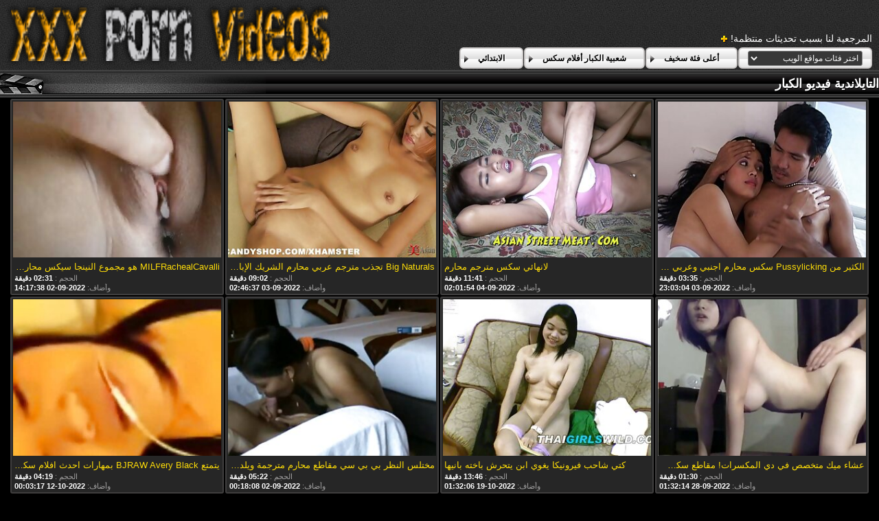

--- FILE ---
content_type: text/html; charset=UTF-8
request_url: https://ar.pizdebatrane.com/category/thai
body_size: 23135
content:
<!DOCTYPE html>
<html lang="ar" dir="rtl">
<head>
	<meta charset="utf-8">
	<title>	التايلاندية فيديو الكبار-الصفحة   - في محارم مترجم عربي </title>
	<meta name="keywords" content="مثير أشرطة الفيديو الإباحية, المتشددين, مثير أنثى, مقاطع الفيلم, أفضل الجنس ">
	<meta name="description" content=" التايلاندية الاباحية الفيلم الأرشيف. تجمع الآلاف من الأفلام الإباحية المجانية من أكبر بوابة أنبوب في مكان واحد! ">
	<meta name="viewport" content="width=device-width, initial-scale=1">

	<meta name="referrer" content="unsafe-url">
	<meta name="apple-touch-fullscreen" content="yes">
	<meta http-equiv="x-dns-prefetch-control" content="on">
		<link rel="shortcut icon" href="/files/favicon.ico" type="image/x-icon">
	<link rel="stylesheet" href="/css/styles.css">
	<link rel="canonical" href="https://ar.pizdebatrane.com/category/thai/">
	<base target="_blank">

	<script type="text/javascript">
		window.dataLayer = window.dataLayer || [];
		function gtag(){dataLayer.push(arguments);}
		gtag('js', new Date());
		gtag('config', 'UA-33636492-18');
	</script>
</head>
<body>
<div class="header-bg">
	<div class="header">
        <a href="/"><img class="logo" src="/img/logo2.png" alt="محارم مترجم عربي "></a>
        <div class="bookmarks">
        	<p>المرجعية لنا بسبب تحديثات منتظمة! </p>
		</div>
        <div class="buttons">
        	<div class="but">
                <a href="/">الابتدائي </a>
            </div>
             <div class="but">
                <a href="/popular.html">شعبية الكبار أفلام سكس </a>
            </div>
            <div class="but">
                <a href="/categoryall.html">أعلى فئة سخيف </a>
            </div>
			<div class="s-bl">
				<form action="#">
					<select name="menu" onchange="top.location.href = this.form.menu.options[this.form.menu.selectedIndex].value; return false;">
						<option>اختر فئات مواقع الويب </option>
						
					<option value="/category/amateur/">الهواة اللعنة</option><option value="/category/hd/">مثير عالية الدقة</option><option value="/category/teens/">عارية المراهقين</option><option value="/category/asian/">الفتيات الشرقية</option><option value="/category/milf/">مثير جبهة مورو الإسلامية للتحرير</option><option value="/category/matures/">العمر</option><option value="/category/blowjobs/">اللسان فتاة</option><option value="/category/big_boobs/">كبيرة الثدي</option><option value="/category/hardcore/">المتشددين الجنس</option><option value="/category/anal/">الهواة الشرج</option><option value="/category/japanese/">مثير اليابانية</option><option value="/category/cumshots/">شاعر المليون الفيديو</option><option value="/category/masturbation/">الاستمناء</option><option value="/category/pussy/">مثير كس</option><option value="/category/voyeur/">تجسس الإباحية</option><option value="/category/old+young/">في سن المراهقة القديمة الإباحية</option><option value="/category/babes/">فاتنة</option><option value="/category/wife/">مثير زوجته</option><option value="/category/grannies/">نانا</option><option value="/category/public_nudity/">عارية في العام</option><option value="/category/hidden_cams/">كاميرات خفية</option><option value="/category/interracial/">بين الأعراق</option><option value="/category/blondes/">مثير الشقراوات</option><option value="/category/lesbians/">سحاقيات</option><option value="/category/bbw/">أفلام إباحية</option><option value="/category/brunettes/">السمراوات</option><option value="/category/german/">الألمانية</option><option value="/category/hairy/">مثير شعر</option><option value="/category/creampie/">كريمبي</option><option value="/category/handjobs/">مثير الإستمناء</option><option value="/category/pov/">بوف</option><option value="/category/tits/">الثدي</option><option value="/category/bdsm/">بدسم لايف ستايل</option><option value="/category/femdom/">مثير فيمدوم</option><option value="/category/sex_toys/">الجنس ولعب بنات أفلام</option><option value="/category/group_sex/">مجموعة الجنس</option><option value="/category/flashing/">امض</option><option value="/category/stockings/">الجوارب</option><option value="/category/webcams/">مثير كاميرات</option><option value="/category/facials/">مثير الوجه</option><option value="/category/threesomes/">مثير المجموعات ثلاثية</option><option value="/category/celebrities/">مثير المشاهير</option><option value="/category/pornstars/">مجانا نجوم البورنو</option><option value="/category/black+ebony/">أسود + الأبنوس</option><option value="/category/cuckold/">الديوث</option><option value="/category/close-ups/">لقطات مقربة</option><option value="/category/vintage/">ناضجة</option><option value="/category/mom/">أمي</option><option value="/category/french/">مثير الفرنسية</option><option value="/category/dildo/">مثير دسار</option><option value="/category/latin/">اللاتينية الطلاب</option><option value="/category/indian/">مثير الهندي</option><option value="/category/big_cock/">طويلة ديك الإباحية</option><option value="/category/upskirts/">التنانير</option><option value="/category/softcore/">شهوانية الفيديو</option><option value="/category/squirting/">مثير التدفق</option><option value="/category/british/">البريطانية</option><option value="/category/orgasms/">مثير هزات</option><option value="/category/fingering/">بالإصبع</option><option value="/category/outdoor/">في الهواء الطلق الإباحية</option><option value="/category/beach/">الشاطئ</option><option value="/category/shemales/">الإباحية خنثي</option><option value="/category/european/">اليورو الثلاثون</option><option value="/category/big_butts/">المؤخرات الكبيرة الجنس</option><option value="/category/arab/">العربية</option><option value="/category/lingerie/">الملابس الداخلية</option><option value="/category/massage/">مثير تدليك</option><option value="/category/swingers/">العهرة</option><option value="/category/foot_fetish/">قدم صنم الاباحية</option><option value="/category/gangbang/">مثير تحول جنسي</option><option value="/category/russian/">مثير الروسية</option><option value="/category/bbc/">بي بي سي الجنس</option><option value="/category/young/">مثير الفتيات</option><option value="/category/college/">مثير كلية</option><option value="/category/thai/">التايلاندية</option><option value="/category/orgy/">مجانا العربدة</option><option value="/category/party/">الطرف</option><option value="/category/redheads/">مثير حمر الشعر</option><option value="/category/small_tits/">صغيرة الثدي</option><option value="/category/female_choice/">أنثى اختيار الجنس</option><option value="/category/strapon/">قضيب جلدي</option><option value="/category/doggy_style/">اسلوب هزلي</option><option value="/category/cheating/">مثير الغش</option><option value="/category/fisting/">مثير مشعرات</option><option value="/category/czech/">التشيكية</option><option value="/category/striptease/">التعري</option><option value="/category/gaping/">مثير خطيئة</option><option value="/category/skinny/">نحيل مثير</option><option value="/category/funny/">مثير مضحك</option><option value="/category/nipples/">مثير حلمات</option><option value="/category/spanking/">مثير الضرب</option><option value="/category/compilation/">تجميع</option><option value="/category/double_penetration/">اختراق مزدوج الجنس</option><option value="/category/bisexuals/">خمر بيسيكس</option><option value="/category/kissing/">تقبيل</option><option value="/category/castings/">المسبوكات</option><option value="/category/chinese/">مثير الصينية</option><option value="/category/couple/">زوجين</option><option value="/category/deep_throats/">الحناجر العميقة</option><option value="/category/cougars/">مثير الأسود</option><option value="/category/italian/">الإيطالية</option><option value="/category/korean/">مثير الكورية</option><option value="/category/pantyhose/">جوارب طويلة</option><option value="/category/showers/">مثير الاستحمام</option><option value="/category/joi/">جوي</option><option value="/category/slave/">عبد</option><option value="/category/turkish/">التركية</option><option value="/category/bondage/">مثير عبودية</option><option value="/category/mistress/">عشيقة</option><option value="/category/cfnm/">مثير كس</option><option value="/category/face_sitting/">الوجه يجلس الإباحية</option><option value="/category/ladyboys/">ليدي بويز الإباحية</option><option value="/category/homemade/">محلية الصنع</option><option value="/category/brazilian/">البرازيلي</option><option value="/category/teacher/">المعلم</option><option value="/category/ass_licking/">مثير الحمار لعق</option><option value="/category/big_cocks/">قضيب كبير</option><option value="/category/cunnilingus/">مثير اللحس</option><option value="/category/big_natural_tits/">كبير الثدي الطبيعية</option><option value="/category/bukkake/">بوكاكي</option><option value="/category/vibrator/">مثير هزاز</option><option value="/category/cartoons/">التمثيل</option><option value="/category/high_heels/">الكعب العالي</option><option value="/category/bikini/">بيكيني</option><option value="/category/chubby/">السمين</option><option value="/category/maid/">خادمة</option><option value="/category/bareback/">مثير سرج</option><option value="/category/latex/">اللاتكس</option><option value="/category/top_rated/">الأعلى تقييما</option><option value="/category/hentai/">هنتاي الجنس</option><option value="/category/ghetto/">مثير اليهودي</option><option value="/category/car/">سيارة</option><option value="/category/pregnant/">حامل الإباحية</option><option value="/category/sports/">مثير الرياضة</option><option value="/category/69/">69 الجنس</option><option value="/category/tattoos/">الوشم</option><option value="/category/secretaries/">الأمناء</option><option value="/category/mexican/">المكسيكي</option><option value="/category/nylon/">سكس النايلون</option><option value="/category/philippines/">الفلبين</option><option value="/category/spanish/">مثير الإسبانية</option><option value="/category/doctor/">دكتور</option><option value="/category/big_clits/">البظر الكبير</option><option value="/category/retro/">مثير الرجعية</option><option value="/category/babysitters/">مثير المربيات</option><option value="/category/dirty_talk/">الكلام القذر</option><option value="/category/coed/">مثير الطالبة</option><option value="/category/cosplay/">مثير تأثيري</option><option value="/category/indonesian/">الإندونيسية</option><option value="/category/lactating/">مثير المرضعات</option><option value="/category/piercing/">مثير ثقب</option><option value="/category/american/">الجنس الأمريكي</option><option value="/category/australian/">الاسترالي الإباحية</option><option value="/category/ballbusting/">الإباحية</option><option value="/category/egyptian/">المصرية</option><option value="/category/swedish/">السويدية</option><option value="/category/big_tits/">كبير الثدي الجنس</option><option value="/category/interview/">مثير مقابلة</option><option value="/category/titty_fucking/">ثدي اللعين</option><option value="/category/african/">الأفريقية الجنس</option><option value="/category/dogging/">التى تعانى منها</option><option value="/category/glory_holes/">مجد</option><option value="/category/agent/">وكيل</option><option value="/category/husband/">مثير الزوج</option><option value="/category/medical/">الخدمات الطبية</option><option value="/category/hotel/">مثير الفندق</option><option value="/category/muscular_women/">العضلات النساء الإباحية</option><option value="/category/pakistani/">باكستاني</option><option value="/category/saggy_tits/">الثدي المترهل الجنس</option><option value="/category/danish/">الدنماركية الجنس</option><option value="/category/dad/">مثير أبي</option><option value="/category/emo/">مثير ايمو</option><option value="/category/fucking_machines/">اللعين آلات الجنس</option><option value="/category/yoga/">اليوغا الجنس</option><option value="/category/greek/">اليونانية</option><option value="/category/office/">مكتب</option><option value="/category/puffy_nipples/">منتفخ حلمات</option><option value="/category/whipping/">مثير الجلد</option><option value="/category/amazing/">مذهلة الإباحية</option><option value="/category/club/">سكس النادي</option><option value="/category/serbian/">مثير الصربية</option><option value="/category/spandex/">مثير دنه</option><option value="/category/audition/">مثير الاختبار</option><option value="/category/canadian/">مثير الكندية</option><option value="/category/school/">التدريس</option><option value="/category/bathroom/">حمام الجنس</option><option value="/category/big_nipples/">كبير الثدي الإباحية</option><option value="/category/iranian/">الإيراني</option><option value="/category/model/">نموذج</option><option value="/category/parking/">مثير وقوف السيارات</option><option value="/category/romanian/">الرومانية</option><option value="/category/sri_lankan/">السريلانكية</option><option value="/category/sybian/">مثير سيبيان</option><option value="/category/xmas/">عيد الميلاد الثلاثون</option><option value="/category/adult/">فيديو الكبار</option><option value="/category/nurse/">ممرضة</option><option value="/category/big_asses/">المؤخرات الكبيرة</option><option value="/category/gothic/">عارية القوطية</option><option value="/category/solo/">منفردا</option><option value="/category/argentinian/">الأرجنتيني الإباحية</option><option value="/category/bedroom/">غرفة نوم الإباحية</option><option value="/category/colombian/">الكولومبي</option><option value="/category/escort/">مرافقة</option><option value="/category/polish/">مثير البولندية</option><option value="/category/dutch/">مثير الهولندية</option><option value="/category/student/">مثير الطالب</option><option value="/category/bulgarian/">البلغارية الجنس</option><option value="/category/jamaican/">جامايكا</option><option value="/category/moroccan/">المغربي الجنس</option><option value="/category/vietnamese/">الفيتنامية الإباحية</option><option value="/category/malaysian/">مثير الماليزية</option><option value="/category/pigtails/">أسلاك التوصيل المصنوعة</option><option value="/category/shorts/">مثير السراويل</option><option value="/category/smoking/">مثير التدخين</option><option value="/category/swiss/">مثير السويسري</option><option value="/category/taxi/">تاكسي</option><option value="/category/hungarian/">مثير المجرية</option><option value="/category/norwegian/">النرويجية الإباحية</option><option value="/category/black/">أسود جبهة تحرير مورو الإسلامية الإباحية</option><option value="/category/azeri/">الأذرية الإباحية</option><option value="/category/bangladeshi/">مثير بنجلاديش</option><option value="/category/cat_fights/">معارك القط</option><option value="/category/midgets/">الأقزام</option><option value="/category/rimjob/">ريمجوب</option><option value="/category/train/">القطار</option><option value="/category/3d/">3د</option><option value="/category/boots/">الأحذية</option><option value="/category/cheerleaders/">مثير المصفقين</option><option value="/category/fitness/">مثير اللياقة البدنية</option><option value="/category/portuguese/">البرتغال</option><option value="/category/cambodian/">مثير الكمبودي</option><option value="/category/peruvian/">بيرو</option><option value="/category/desk/">مثير مكتب</option><option value="/category/finnish/">الفنلندية</option><option value="/category/nerd/">الطالب الذي يذاكر كثيرا الجنس</option><option value="/category/ukrainian/">الأوكرانية</option><option value="/category/valentines_day/">عيد الحب الإباحية</option><option value="/category/jewish/">سكس يهودي</option><option value="/category/lebanese/">مثير اللبنانية</option><option value="/category/restaurant/">مطعم</option><option value="/category/70s/">70 الجنس</option><option value="/category/90s/">الإباحية 90</option><option value="/category/ass/">الجنس الحمار</option><option value="/category/halloween/">مثير هالوين</option><option value="/category/military/">العسكرية</option><option value="/category/tickling/">دغدغة الجنس</option><option value="/category/bottle/">زجاجة أشرطة الفيديو الإباحية</option><option value="/category/croatian/">الجنس الكرواتي</option><option value="/category/jeans/">الجينز الإباحية</option><option value="/category/panama/">بنما الإباحية</option><option value="/category/austrian/">austrian</option><option value="/category/elevator/">elevator</option>
				</select>
				</form>
				
			</div>
	
        </div>
	</div>
</div>

<div class="title-c">
    <h2>التايلاندية فيديو الكبار </h2>
</div>

<div class="th-bl">
	<div class="m-th">
    	<a href="https://ar.pizdebatrane.com/link.php" class="m-th-img" title="الكثير من Pussylicking سكس محارم اجنبي وعربي و 69 امرأة مثلية" target="_blank"><img src="https://ar.pizdebatrane.com/media/thumbs/7/v00337.jpg?1662246184" class="lazy" alt="الكثير من Pussylicking سكس محارم اجنبي وعربي و 69 امرأة مثلية"></a>
        <p class="m-th-tit">الكثير من Pussylicking سكس محارم اجنبي وعربي و 69 امرأة مثلية</p>
        <p class="dur">الحجم :  <span>03:35 دقيقة </span></p>

        <p class="add">وأضاف:  <span>2022-09-03 23:03:04</span> </p>
    </div><div class="m-th">
    	<a href="https://ar.pizdebatrane.com/link.php" class="m-th-img" title="لانهائي سكس مترجم محارم" target="_blank"><img src="https://ar.pizdebatrane.com/media/thumbs/8/v00068.jpg?1662256914" class="lazy" alt="لانهائي سكس مترجم محارم"></a>
        <p class="m-th-tit">لانهائي سكس مترجم محارم</p>
        <p class="dur">الحجم :  <span>11:41 دقيقة </span></p>

        <p class="add">وأضاف:  <span>2022-09-04 02:01:54</span> </p>
    </div><div class="m-th">
    	<a href="/video/9829/big-naturals-%D8%AA%D8%AC%D8%B0%D8%A8-%D9%85%D8%AA%D8%B1%D8%AC%D9%85-%D8%B9%D8%B1%D8%A8%D9%8A-%D9%85%D8%AD%D8%A7%D8%B1%D9%85-%D8%A7%D9%84%D8%B4%D8%B1%D9%8A%D9%83-%D8%A7%D9%84%D8%A5%D8%A8%D8%A7%D8%AD%D9%8A-%D8%A7%D9%84%D8%A3%D9%88%D9%84-%D9%84%D9%80-violets/" class="m-th-img" title="Big Naturals تجذب مترجم عربي محارم الشريك الإباحي الأول لـ Violets" target="_blank"><img src="https://ar.pizdebatrane.com/media/thumbs/9/v09829.jpg?1662173197" class="lazy" alt="Big Naturals تجذب مترجم عربي محارم الشريك الإباحي الأول لـ Violets"></a>
        <p class="m-th-tit">Big Naturals تجذب مترجم عربي محارم الشريك الإباحي الأول لـ Violets</p>
        <p class="dur">الحجم :  <span>09:02 دقيقة </span></p>

        <p class="add">وأضاف:  <span>2022-09-03 02:46:37</span> </p>
    </div><div class="m-th">
    	<a href="/video/2000/milfrachealcavalli-%D9%87%D9%88-%D9%85%D8%AC%D9%85%D9%88%D8%B9-%D8%A7%D9%84%D9%86%D9%8A%D9%86%D8%AC%D8%A7-%D8%B3%D9%8A%D9%83%D8%B3-%D9%85%D8%AD%D8%A7%D8%B1%D9%85-%D9%85%D8%AA%D8%B1%D8%AC%D9%85/" class="m-th-img" title="MILFRachealCavalli هو مجموع النينجا سيكس محارم مترجم" target="_blank"><img src="https://ar.pizdebatrane.com/media/thumbs/0/v02000.jpg?1662128258" class="lazy" alt="MILFRachealCavalli هو مجموع النينجا سيكس محارم مترجم"></a>
        <p class="m-th-tit">MILFRachealCavalli هو مجموع النينجا سيكس محارم مترجم</p>
        <p class="dur">الحجم :  <span>02:31 دقيقة </span></p>

        <p class="add">وأضاف:  <span>2022-09-02 14:17:38</span> </p>
    </div><div class="m-th">
    	<a href="https://ar.pizdebatrane.com/link.php" class="m-th-img" title="عشاء ميك متخصص في دي المكسرات! مقاطع سكس مترجم محارم بعثة تقصي الحقائق" target="_blank"><img src="https://ar.pizdebatrane.com/media/thumbs/8/v05248.jpg?1664328734" class="lazy" alt="عشاء ميك متخصص في دي المكسرات! مقاطع سكس مترجم محارم بعثة تقصي الحقائق"></a>
        <p class="m-th-tit">عشاء ميك متخصص في دي المكسرات! مقاطع سكس مترجم محارم بعثة تقصي الحقائق</p>
        <p class="dur">الحجم :  <span>01:30 دقيقة </span></p>

        <p class="add">وأضاف:  <span>2022-09-28 01:32:14</span> </p>
    </div><div class="m-th">
    	<a href="/video/6480/%D9%83%D8%AA%D9%8A-%D8%B4%D8%A7%D8%AD%D8%A8-%D9%81%D9%8A%D8%B1%D9%88%D9%86%D9%8A%D9%83%D8%A7-%D9%8A%D8%BA%D9%88%D9%8A-%D8%A7%D8%A8%D9%86-%D9%8A%D8%AA%D8%AD%D8%B1%D8%B4-%D8%A8%D8%A7%D8%AE%D8%AA%D9%87-%D8%A8%D8%A7%D9%86%D9%8A%D9%87%D8%A7/" class="m-th-img" title="كتي شاحب فيرونيكا يغوي ابن يتحرش باخته بانيها" target="_blank"><img src="https://ar.pizdebatrane.com/media/thumbs/0/v06480.jpg?1666143126" class="lazy" alt="كتي شاحب فيرونيكا يغوي ابن يتحرش باخته بانيها"></a>
        <p class="m-th-tit">كتي شاحب فيرونيكا يغوي ابن يتحرش باخته بانيها</p>
        <p class="dur">الحجم :  <span>13:46 دقيقة </span></p>

        <p class="add">وأضاف:  <span>2022-10-19 01:32:06</span> </p>
    </div><div class="m-th">
    	<a href="/video/9378/%D9%85%D8%AE%D8%AA%D9%84%D8%B3-%D8%A7%D9%84%D9%86%D8%B8%D8%B1-%D8%A8%D9%8A-%D8%A8%D9%8A-%D8%B3%D9%8A-%D9%85%D9%82%D8%A7%D8%B7%D8%B9-%D9%85%D8%AD%D8%A7%D8%B1%D9%85-%D9%85%D8%AA%D8%B1%D8%AC%D9%85%D8%A9-%D9%88%D9%8A%D9%84%D8%AF%D8%B1-%D8%AD%D9%81%D8%B1-onahoru/" class="m-th-img" title="مختلس النظر بي بي سي مقاطع محارم مترجمة ويلدر حفر Onahoru" target="_blank"><img src="https://ar.pizdebatrane.com/media/thumbs/8/v09378.jpg?1662077888" class="lazy" alt="مختلس النظر بي بي سي مقاطع محارم مترجمة ويلدر حفر Onahoru"></a>
        <p class="m-th-tit">مختلس النظر بي بي سي مقاطع محارم مترجمة ويلدر حفر Onahoru</p>
        <p class="dur">الحجم :  <span>05:22 دقيقة </span></p>

        <p class="add">وأضاف:  <span>2022-09-02 00:18:08</span> </p>
    </div><div class="m-th">
    	<a href="/video/97/%D9%8A%D8%AA%D9%85%D8%AA%D8%B9-bjraw-avery-black-%D8%A8%D9%85%D9%87%D8%A7%D8%B1%D8%A7%D8%AA-%D8%A7%D8%AD%D8%AF%D8%AB-%D8%A7%D9%81%D9%84%D8%A7%D9%85-%D8%B3%D9%83%D8%B3-%D9%85%D8%AD%D8%A7%D8%B1%D9%85-%D9%82%D8%B0%D8%B1%D8%A9/" class="m-th-img" title="يتمتع BJRAW Avery Black بمهارات احدث افلام سكس محارم قذرة" target="_blank"><img src="https://ar.pizdebatrane.com/media/thumbs/7/v00097.jpg?1665532997" class="lazy" alt="يتمتع BJRAW Avery Black بمهارات احدث افلام سكس محارم قذرة"></a>
        <p class="m-th-tit">يتمتع BJRAW Avery Black بمهارات احدث افلام سكس محارم قذرة</p>
        <p class="dur">الحجم :  <span>04:19 دقيقة </span></p>

        <p class="add">وأضاف:  <span>2022-10-12 00:03:17</span> </p>
    </div><div class="m-th">
    	<a href="/video/8779/rid-r-%D8%AE%D8%A8%D8%B7%D8%AA-%D9%81%D9%8A-%D9%85%D9%8A%D8%A7%D9%85%D9%8A-%D8%A7%D8%AC%D9%85%D9%84-%D8%B3%D9%83%D8%B3-%D9%85%D8%AD%D8%A7%D8%B1%D9%85-%D9%85%D8%AA%D8%B1%D8%AC%D9%85/" class="m-th-img" title="Rid-r خبطت في ميامي اجمل سكس محارم مترجم" target="_blank"><img src="https://ar.pizdebatrane.com/media/thumbs/9/v08779.jpg?1664159515" class="lazy" alt="Rid-r خبطت في ميامي اجمل سكس محارم مترجم"></a>
        <p class="m-th-tit">Rid-r خبطت في ميامي اجمل سكس محارم مترجم</p>
        <p class="dur">الحجم :  <span>11:38 دقيقة </span></p>

        <p class="add">وأضاف:  <span>2022-09-26 02:31:55</span> </p>
    </div><div class="m-th">
    	<a href="/video/9537/jaws-%D9%8A%D9%84%D8%AA%D9%82%D9%8A-%D8%A7%D9%84%D9%86%D9%81%D8%B3%D9%8A-%D8%B3%D9%83%D8%B3-%D9%85%D8%AD%D8%A7%D8%B1%D9%85-%D8%A7%D9%85%D9%87%D8%A7%D8%AA-%D8%A7%D8%AC%D9%86%D8%A8%D9%8A-%D8%B9%D9%88%D8%AF%D8%A9-peen-/" class="m-th-img" title="Jaws يلتقي النفسي: سكس محارم امهات اجنبي عودة Peen!" target="_blank"><img src="https://ar.pizdebatrane.com/media/thumbs/7/v09537.jpg?1664933550" class="lazy" alt="Jaws يلتقي النفسي: سكس محارم امهات اجنبي عودة Peen!"></a>
        <p class="m-th-tit">Jaws يلتقي النفسي: سكس محارم امهات اجنبي عودة Peen!</p>
        <p class="dur">الحجم :  <span>11:11 دقيقة </span></p>

        <p class="add">وأضاف:  <span>2022-10-05 01:32:30</span> </p>
    </div><div class="m-th">
    	<a href="/video/7314/latina-w10-10-%D8%B3%D9%8A%D9%83%D8%B3-%D9%85%D8%AD%D8%A7%D8%B1%D9%85-%D9%85%D8%AA%D8%B1%D8%AC%D9%85-bod-s-backalley-bang/" class="m-th-img" title="Latina w10 / 10 سيكس محارم مترجم Bod's Backalley Bang" target="_blank"><img src="https://ar.pizdebatrane.com/media/thumbs/4/v07314.jpg?1662681764" class="lazy" alt="Latina w10 / 10 سيكس محارم مترجم Bod's Backalley Bang"></a>
        <p class="m-th-tit">Latina w10 / 10 سيكس محارم مترجم Bod's Backalley Bang</p>
        <p class="dur">الحجم :  <span>09:52 دقيقة </span></p>

        <p class="add">وأضاف:  <span>2022-09-09 00:02:44</span> </p>
    </div><div class="m-th">
    	<a href="https://ar.pizdebatrane.com/link.php" class="m-th-img" title="Mom's سكس سكس مترجم محارم Bazongas لا تفعل bazinga" target="_blank"><img src="https://ar.pizdebatrane.com/media/thumbs/2/v09842.jpg?1665624717" class="lazy" alt="Mom's سكس سكس مترجم محارم Bazongas لا تفعل bazinga"></a>
        <p class="m-th-tit">Mom's سكس سكس مترجم محارم Bazongas لا تفعل bazinga</p>
        <p class="dur">الحجم :  <span>07:06 دقيقة </span></p>

        <p class="add">وأضاف:  <span>2022-10-13 01:31:57</span> </p>
    </div><div class="m-th">
    	<a href="https://ar.pizdebatrane.com/link.php" class="m-th-img" title="خطوات ملوك الواقع العملاق جيجلر سكايلر قصص سكس محارم عربي مترجم ترتد على د" target="_blank"><img src="https://ar.pizdebatrane.com/media/thumbs/7/v09107.jpg?1662185832" class="lazy" alt="خطوات ملوك الواقع العملاق جيجلر سكايلر قصص سكس محارم عربي مترجم ترتد على د"></a>
        <p class="m-th-tit">خطوات ملوك الواقع العملاق جيجلر سكايلر قصص سكس محارم عربي مترجم ترتد على د</p>
        <p class="dur">الحجم :  <span>09:48 دقيقة </span></p>

        <p class="add">وأضاف:  <span>2022-09-03 06:17:12</span> </p>
    </div><div class="m-th">
    	<a href="https://ar.pizdebatrane.com/link.php" class="m-th-img" title="LETSDOEIT: فتاة xnxx محارم مترجم كامل هنتاي لديها ثلاثي رومانسي مثلية في Porn HD" target="_blank"><img src="https://ar.pizdebatrane.com/media/thumbs/0/v00940.jpg?1663557309" class="lazy" alt="LETSDOEIT: فتاة xnxx محارم مترجم كامل هنتاي لديها ثلاثي رومانسي مثلية في Porn HD"></a>
        <p class="m-th-tit">LETSDOEIT: فتاة xnxx محارم مترجم كامل هنتاي لديها ثلاثي رومانسي مثلية في Porn HD</p>
        <p class="dur">الحجم :  <span>11:14 دقيقة </span></p>

        <p class="add">وأضاف:  <span>2022-09-19 03:15:09</span> </p>
    </div><div class="m-th">
    	<a href="https://ar.pizdebatrane.com/link.php" class="m-th-img" title="حلمات صغيرة GF Stacy Cruz نائب الرئيس مقاطع محارم مترجمة أثناء لعق" target="_blank"><img src="https://ar.pizdebatrane.com/media/thumbs/5/v00765.jpg?1662348730" class="lazy" alt="حلمات صغيرة GF Stacy Cruz نائب الرئيس مقاطع محارم مترجمة أثناء لعق"></a>
        <p class="m-th-tit">حلمات صغيرة GF Stacy Cruz نائب الرئيس مقاطع محارم مترجمة أثناء لعق</p>
        <p class="dur">الحجم :  <span>11:39 دقيقة </span></p>

        <p class="add">وأضاف:  <span>2022-09-05 03:32:10</span> </p>
    </div><div class="m-th">
    	<a href="https://ar.pizdebatrane.com/link.php" class="m-th-img" title="تحتاج Ebony Jim-Feed Kira سيكس محارم مترجم إلى مدرب" target="_blank"><img src="https://ar.pizdebatrane.com/media/thumbs/0/v09520.jpg?1664841725" class="lazy" alt="تحتاج Ebony Jim-Feed Kira سيكس محارم مترجم إلى مدرب"></a>
        <p class="m-th-tit">تحتاج Ebony Jim-Feed Kira سيكس محارم مترجم إلى مدرب</p>
        <p class="dur">الحجم :  <span>02:31 دقيقة </span></p>

        <p class="add">وأضاف:  <span>2022-10-04 00:02:05</span> </p>
    </div><div class="m-th">
    	<a href="/video/3134/%D9%85%D9%86-%D8%AE%D8%B4%D8%A8-%D8%A7%D9%84%D8%A3%D8%A8%D9%86%D9%88%D8%B3-%D8%A5%D9%84%D9%89-%D8%A7%D9%84%D8%B9%D8%A7%D8%AC-%D8%B9%D9%84%D9%89-xnxx%D9%85%D8%AA%D8%B1%D8%AC%D9%85-%D8%B9%D8%B1%D8%A8%D9%8A-%D9%85%D8%AD%D8%A7%D8%B1%D9%85-%D8%AC%D8%B2%D9%8A%D8%B1%D8%A9-%D8%AE%D8%A7%D8%B5%D8%A9-/" class="m-th-img" title="من خشب الأبنوس إلى العاج على xnxxمترجم عربي محارم جزيرة خاصة!" target="_blank"><img src="https://ar.pizdebatrane.com/media/thumbs/4/v03134.jpg?1663554726" class="lazy" alt="من خشب الأبنوس إلى العاج على xnxxمترجم عربي محارم جزيرة خاصة!"></a>
        <p class="m-th-tit">من خشب الأبنوس إلى العاج على xnxxمترجم عربي محارم جزيرة خاصة!</p>
        <p class="dur">الحجم :  <span>10:47 دقيقة </span></p>

        <p class="add">وأضاف:  <span>2022-09-19 02:32:06</span> </p>
    </div><div class="m-th">
    	<a href="/video/8755/%D8%A7%D9%84%D9%85%D9%84%D9%88%D9%83-%D8%A7%D9%84%D9%88%D8%A7%D9%82%D8%B9%D9%8A%D8%A9-%D8%A7%D9%84%D8%BA%D8%B1%D9%81%D8%A9-%D8%B0%D8%A7%D8%AA-%D8%A7%D9%84%D8%A5%D8%B4%D9%83%D8%A7%D9%84%D9%8A%D8%A9-%D8%AA%D8%AD%D8%AA%D8%A7%D8%AC-%D8%A5%D9%84%D9%89-%D8%A7%D9%81%D9%84%D8%A7%D9%85-%D9%85%D8%AD%D8%A7%D8%B1%D9%85-%D9%85%D8%AA%D8%B1%D8%AC%D9%85-%D8%B9%D8%B1%D8%A8%D9%8A-%D8%B5%D8%AF%D9%8A%D9%82-%D8%AD%D9%85%D9%8A%D9%85%D9%8A-d-/" class="m-th-img" title="الملوك الواقعية الغرفة ذات الإشكالية تحتاج إلى افلام محارم مترجم عربي صديق حميمي D!" target="_blank"><img src="https://ar.pizdebatrane.com/media/thumbs/5/v08755.jpg?1663036286" class="lazy" alt="الملوك الواقعية الغرفة ذات الإشكالية تحتاج إلى افلام محارم مترجم عربي صديق حميمي D!"></a>
        <p class="m-th-tit">الملوك الواقعية الغرفة ذات الإشكالية تحتاج إلى افلام محارم مترجم عربي صديق حميمي D!</p>
        <p class="dur">الحجم :  <span>06:21 دقيقة </span></p>

        <p class="add">وأضاف:  <span>2022-09-13 02:31:26</span> </p>
    </div><div class="m-th">
    	<a href="https://ar.pizdebatrane.com/link.php" class="m-th-img" title="قنبلة في سن المراهقة بيمبو سكايلر فوكس الاباحية بين الأعراق افلام سكس اجنبى اخوات" target="_blank"><img src="https://ar.pizdebatrane.com/media/thumbs/2/v09052.jpg?1662510760" class="lazy" alt="قنبلة في سن المراهقة بيمبو سكايلر فوكس الاباحية بين الأعراق افلام سكس اجنبى اخوات"></a>
        <p class="m-th-tit">قنبلة في سن المراهقة بيمبو سكايلر فوكس الاباحية بين الأعراق افلام سكس اجنبى اخوات</p>
        <p class="dur">الحجم :  <span>08:23 دقيقة </span></p>

        <p class="add">وأضاف:  <span>2022-09-07 00:32:40</span> </p>
    </div><div class="m-th">
    	<a href="https://ar.pizdebatrane.com/link.php" class="m-th-img" title="الإخوة: المطبخ الجنس مع راشيل ستار سكس محارم مترجم امهات في Porn HD" target="_blank"><img src="https://ar.pizdebatrane.com/media/thumbs/8/v01278.jpg?1664589711" class="lazy" alt="الإخوة: المطبخ الجنس مع راشيل ستار سكس محارم مترجم امهات في Porn HD"></a>
        <p class="m-th-tit">الإخوة: المطبخ الجنس مع راشيل ستار سكس محارم مترجم امهات في Porn HD</p>
        <p class="dur">الحجم :  <span>04:09 دقيقة </span></p>

        <p class="add">وأضاف:  <span>2022-10-01 02:01:51</span> </p>
    </div><div class="m-th">
    	<a href="/video/901/%D9%81%D9%8A%D8%B1%D9%88%D9%86%D9%8A%D9%83%D8%A7-%D9%84%D9%8A%D8%B4-%D8%A7%D9%84%D9%85%D8%AA%D8%AD%D9%85%D8%B3%D8%A9-%D8%AC%D8%A7%D8%A6%D8%B9%D8%A9-%D8%B3%D9%83%D8%B3-%D8%A7%D8%AC%D9%86%D8%A8%D9%8A-%D9%85%D8%AD%D8%A7%D8%B1%D9%85-%D9%85%D8%AA%D8%B1%D8%AC%D9%85-%D8%B9%D8%B1%D8%A8%D9%8A-%D9%84%D9%84%D9%83%D8%B3-%D8%A7%D9%84%D8%B1%D8%B7%D8%A8/" class="m-th-img" title="فيرونيكا ليش المتحمسة جائعة سكس اجنبي محارم مترجم عربي للكس الرطب" target="_blank"><img src="https://ar.pizdebatrane.com/media/thumbs/1/v00901.jpg?1665887529" class="lazy" alt="فيرونيكا ليش المتحمسة جائعة سكس اجنبي محارم مترجم عربي للكس الرطب"></a>
        <p class="m-th-tit">فيرونيكا ليش المتحمسة جائعة سكس اجنبي محارم مترجم عربي للكس الرطب</p>
        <p class="dur">الحجم :  <span>11:29 دقيقة </span></p>

        <p class="add">وأضاف:  <span>2022-10-16 02:32:09</span> </p>
    </div><div class="m-th">
    	<a href="/video/462/%D8%B3%D9%8A%D8%AF%D8%A9-%D8%AF%D9%8A-%D8%A7%D9%81%D9%84%D8%A7%D9%85-%D8%B3%D9%83%D8%B3-%D9%85%D8%AA%D8%B1%D8%AC%D9%85%D9%87-%D9%85%D8%AD%D8%A7%D8%B1%D9%85-%D8%A7%D9%84%D9%85%D8%B9%D9%84%D9%85-%D8%AA%D8%B3%D8%A7%D8%B9%D8%AF%D9%87%D8%A7-%D9%81%D9%8A-%D8%AF%D9%8A%D9%83-%D9%88%D8%A7%D9%84%D8%B1%D9%8A%D8%A7%D8%B6%D9%8A%D8%A7%D8%AA/" class="m-th-img" title="سيدة دي افلام سكس مترجمه محارم المعلم تساعدها في ديك والرياضيات" target="_blank"><img src="https://ar.pizdebatrane.com/media/thumbs/2/v00462.jpg?1662942741" class="lazy" alt="سيدة دي افلام سكس مترجمه محارم المعلم تساعدها في ديك والرياضيات"></a>
        <p class="m-th-tit">سيدة دي افلام سكس مترجمه محارم المعلم تساعدها في ديك والرياضيات</p>
        <p class="dur">الحجم :  <span>10:37 دقيقة </span></p>

        <p class="add">وأضاف:  <span>2022-09-12 00:32:21</span> </p>
    </div><div class="m-th">
    	<a href="/video/918/%D8%A7%D9%84%D8%A5%D8%AE%D9%88%D8%A9-%D8%B2%D9%82%D8%B2%D9%82%D8%A9-%D8%B9%D9%84%D9%8A-%D8%A3%D9%86%D8%A7-%D8%B2%D9%82%D8%B2%D9%82%D8%A9-%D8%B9%D9%84%D9%8A%D9%83-%D8%B9%D9%84%D9%89-pornhd-%D9%85%D8%B9-%D8%B3%D9%83%D8%B3-%D8%A7%D9%84%D8%A7%D9%85-%D9%85%D8%AA%D8%B1%D8%AC%D9%85-%D8%B9%D8%B1%D8%A8%D9%8A-%D8%B3%D9%88%D8%B2%D9%8A-%D8%BA%D8%A7%D9%84%D8%A7/" class="m-th-img" title="الإخوة: زقزقة علي ، أنا زقزقة عليك على PornHD مع سكس الام مترجم عربي سوزي غالا" target="_blank"><img src="https://ar.pizdebatrane.com/media/thumbs/8/v00918.jpg?1665275613" class="lazy" alt="الإخوة: زقزقة علي ، أنا زقزقة عليك على PornHD مع سكس الام مترجم عربي سوزي غالا"></a>
        <p class="m-th-tit">الإخوة: زقزقة علي ، أنا زقزقة عليك على PornHD مع سكس الام مترجم عربي سوزي غالا</p>
        <p class="dur">الحجم :  <span>10:48 دقيقة </span></p>

        <p class="add">وأضاف:  <span>2022-10-09 00:33:33</span> </p>
    </div><div class="m-th">
    	<a href="/video/9902/%D8%A7%D9%84%D8%A5%D8%AE%D9%88%D8%A9-jordi-%D8%B3%D9%83%D8%B3-%D9%85%D8%AD%D8%A7%D8%B1%D9%85-%D9%85%D8%AA%D8%B1%D8%AC%D9%85-%D8%A7%D9%85%D9%87%D8%A7%D8%AA-el-nino-%D9%8A%D9%86%D8%B6%D9%85-%D8%A5%D9%84%D9%89-blondie-fesser-%D9%88-sophia-lee-%D9%81%D9%8A-porn-hd/" class="m-th-img" title="الإخوة: Jordi سكس محارم مترجم امهات El Nino ينضم إلى Blondie Fesser و Sophia Lee في Porn HD" target="_blank"><img src="https://ar.pizdebatrane.com/media/thumbs/2/v09902.jpg?1662142722" class="lazy" alt="الإخوة: Jordi سكس محارم مترجم امهات El Nino ينضم إلى Blondie Fesser و Sophia Lee في Porn HD"></a>
        <p class="m-th-tit">الإخوة: Jordi سكس محارم مترجم امهات El Nino ينضم إلى Blondie Fesser و Sophia Lee في Porn HD</p>
        <p class="dur">الحجم :  <span>10:12 دقيقة </span></p>

        <p class="add">وأضاف:  <span>2022-09-02 18:18:42</span> </p>
    </div><div class="m-th">
    	<a href="/video/9051/%D8%A3%D9%85%D8%B1%D9%8A%D9%83%D8%A7-%D8%A7%D9%84%D8%B4%D9%82%D9%8A%D8%A9-%D8%B3%D9%83%D8%A7%D9%8A%D9%84%D8%B1-%D9%81%D9%88%D9%83%D8%B3-%D9%8A%D8%B1%D9%8A%D8%AF-%D8%AC%D8%A7%D9%83%D9%8A-%D8%B3%D9%83%D8%B3-%D8%A7%D8%AC%D9%86%D8%A8%D9%8A-%D9%85%D8%AD%D8%A7%D8%B1%D9%85-%D9%85%D8%AA%D8%B1%D8%AC%D9%85-%D9%87%D9%88%D9%81-%D8%A3%D9%86-%D9%8A%D8%AC%D8%B1%D8%A8-%D8%AF%D9%8A%D9%83-%D9%82%D8%A8%D9%84-%D8%A7%D9%84%D8%B2%D9%88%D8%A7%D8%AC-%D9%81%D9%8A-porn-hd/" class="m-th-img" title="أمريكا الشقية: سكايلر فوكس يريد جاكي سكس اجنبي محارم مترجم هوف أن يجرب ديك قبل الزواج في Porn HD" target="_blank"><img src="https://ar.pizdebatrane.com/media/thumbs/1/v09051.jpg?1662863490" class="lazy" alt="أمريكا الشقية: سكايلر فوكس يريد جاكي سكس اجنبي محارم مترجم هوف أن يجرب ديك قبل الزواج في Porn HD"></a>
        <p class="m-th-tit">أمريكا الشقية: سكايلر فوكس يريد جاكي سكس اجنبي محارم مترجم هوف أن يجرب ديك قبل الزواج في Porn HD</p>
        <p class="dur">الحجم :  <span>11:56 دقيقة </span></p>

        <p class="add">وأضاف:  <span>2022-09-11 02:31:30</span> </p>
    </div><div class="m-th">
    	<a href="/video/8310/%D9%8A%D8%AA%D9%85-%D8%AF%D9%81%D8%B9-%D8%B1%D8%A8%D8%A9-%D8%B3%D9%83%D9%8A-%D9%85%D8%AD%D8%A7%D8%B1%D9%85-%D9%85%D8%AA%D8%B1%D8%AC%D9%85-%D9%85%D9%86%D8%B2%D9%84-fit-%D8%A8%D8%B4%D8%AF%D8%A9-%D9%88%D8%B9%D9%85%D9%82-%D9%81%D9%8A-%D8%A7%D9%84%D8%A3%D9%86%D8%A7%D9%83%D9%88%D9%86%D8%AF%D8%A7-%D8%A7%D9%84%D8%B3%D9%88%D8%AF%D8%A7%D8%A1-%D8%A7%D9%84%D9%83%D8%A8%D9%8A%D8%B1%D8%A9-%D9%84%D9%84%D9%85%D8%AF%D8%B1%D8%A8/" class="m-th-img" title="يتم دفع ربة سكي محارم مترجم منزل Fit بشدة وعمق في الأناكوندا السوداء الكبيرة للمدرب" target="_blank"><img src="https://ar.pizdebatrane.com/media/thumbs/0/v08310.jpg?1662066100" class="lazy" alt="يتم دفع ربة سكي محارم مترجم منزل Fit بشدة وعمق في الأناكوندا السوداء الكبيرة للمدرب"></a>
        <p class="m-th-tit">يتم دفع ربة سكي محارم مترجم منزل Fit بشدة وعمق في الأناكوندا السوداء الكبيرة للمدرب</p>
        <p class="dur">الحجم :  <span>06:40 دقيقة </span></p>

        <p class="add">وأضاف:  <span>2022-09-01 21:01:40</span> </p>
    </div><div class="m-th">
    	<a href="/video/9466/stepmom-%D9%8A%D9%85%D8%B3%D9%83-%D8%B3%D8%A8%D8%A7%D9%8A%D9%83-%D8%B1%D9%88-%D9%88%D8%A7%D9%84%D9%84%D9%88%D8%A8%D9%8A-%D8%A7%D9%81%D9%84%D8%A7%D9%85-%D8%B3%D9%83%D8%B3-%D9%85%D8%AD%D8%A7%D8%B1%D9%85-%D9%85%D8%AA%D8%B1%D8%AC%D9%85-%D8%AA%D9%88%D9%8A%D8%AA%D8%B1/" class="m-th-img" title="STEPMOM يمسك سبايك رو واللوبي! افلام سكس محارم مترجم تويتر" target="_blank"><img src="https://ar.pizdebatrane.com/media/thumbs/6/v09466.jpg?1665106407" class="lazy" alt="STEPMOM يمسك سبايك رو واللوبي! افلام سكس محارم مترجم تويتر"></a>
        <p class="m-th-tit">STEPMOM يمسك سبايك رو واللوبي! افلام سكس محارم مترجم تويتر</p>
        <p class="dur">الحجم :  <span>12:02 دقيقة </span></p>

        <p class="add">وأضاف:  <span>2022-10-07 01:33:27</span> </p>
    </div><div class="m-th">
    	<a href="/video/9878/letsdoeit-%D8%B2%D9%88%D8%AC-%D8%B3%D9%83%D8%B3-%D9%85%D8%AD%D8%A7%D8%B1%D9%85-%D9%85%D8%AA%D8%B1%D8%AC%D9%85-%D8%A7%D9%85%D9%87%D8%A7%D8%AA-%D8%A3%D9%85-%D9%82%D8%B1%D9%86%D9%8A%D8%A9-%D9%8A%D8%BA%D8%B4-%D9%85%D8%B9-%D8%B7%D9%81%D9%84%D9%8A%D9%86-%D8%B3%D8%A7%D8%AE%D9%86%D9%8A%D9%86-%D9%81%D9%8A-porn-hd-%D9%85%D8%B9-blair-williams-%D9%88-samantha-hayes/" class="m-th-img" title="LETSDOEIT: زوج سكس محارم مترجم امهات أم قرنية يغش مع طفلين ساخنين في Porn HD مع Blair Williams و Samantha Hayes" target="_blank"><img src="https://ar.pizdebatrane.com/media/thumbs/8/v09878.jpg?1665712993" class="lazy" alt="LETSDOEIT: زوج سكس محارم مترجم امهات أم قرنية يغش مع طفلين ساخنين في Porn HD مع Blair Williams و Samantha Hayes"></a>
        <p class="m-th-tit">LETSDOEIT: زوج سكس محارم مترجم امهات أم قرنية يغش مع طفلين ساخنين في Porn HD مع Blair Williams و Samantha Hayes</p>
        <p class="dur">الحجم :  <span>11:48 دقيقة </span></p>

        <p class="add">وأضاف:  <span>2022-10-14 02:03:13</span> </p>
    </div><div class="m-th">
    	<a href="/video/1813/%D8%A7%D9%84%D8%A5%D8%AE%D9%88%D8%A9-%D8%B3%D9%83%D8%B3-%D9%85%D8%AD%D8%A7%D8%B1%D9%85-%D9%85%D8%AA%D8%B1%D8%AC%D9%85-%D8%B9%D8%B1%D8%A8%D9%8A-%D9%83%D8%AA%D8%A7%D8%A8%D9%87-jordi-el-nino-%D9%8A%D9%86%D8%B6%D9%85-%D8%A5%D9%84%D9%89-blondie-fesser-%D9%88-sophia-lee-%D9%81%D9%8A-porn-hd/" class="m-th-img" title="الإخوة: سكس محارم مترجم عربي كتابه Jordi El Nino ينضم إلى Blondie Fesser و Sophia Lee في Porn HD" target="_blank"><img src="https://ar.pizdebatrane.com/media/thumbs/3/v01813.jpg?1662769939" class="lazy" alt="الإخوة: سكس محارم مترجم عربي كتابه Jordi El Nino ينضم إلى Blondie Fesser و Sophia Lee في Porn HD"></a>
        <p class="m-th-tit">الإخوة: سكس محارم مترجم عربي كتابه Jordi El Nino ينضم إلى Blondie Fesser و Sophia Lee في Porn HD</p>
        <p class="dur">الحجم :  <span>10:38 دقيقة </span></p>

        <p class="add">وأضاف:  <span>2022-09-10 00:32:19</span> </p>
    </div><div class="m-th">
    	<a href="/video/4776/%D8%A3%D8%B1%D8%A8%D8%B9%D8%A9-%D9%81%D8%B1%D8%B3%D8%A7%D9%86-%D9%85%D9%86-%D9%86%D9%87%D8%A7%D9%8A%D8%A9-%D8%A7%D9%84%D8%B9%D8%A7%D9%84%D9%85-%D8%BA%D8%A7%D8%A8%D9%8A-%D9%83%D8%A7%D8%B1%D8%AA%D8%B1-%D9%88%D8%B3%D9%83%D8%A7%D9%8A%D9%84%D8%B1-%D8%B3%D9%83%D8%B3-%D8%A7%D8%AC%D9%86%D8%A8%D9%8A-%D8%A7%D8%AE%D9%88%D8%A7%D8%AA-%D9%85%D8%AA%D8%B1%D8%AC%D9%85-%D9%81%D9%88%D9%83%D8%B3/" class="m-th-img" title="أربعة فرسان من نهاية العالم - غابي كارتر وسكايلر سكس اجنبي اخوات مترجم فوكس" target="_blank"><img src="https://ar.pizdebatrane.com/media/thumbs/6/v04776.jpg?1662349616" class="lazy" alt="أربعة فرسان من نهاية العالم - غابي كارتر وسكايلر سكس اجنبي اخوات مترجم فوكس"></a>
        <p class="m-th-tit">أربعة فرسان من نهاية العالم - غابي كارتر وسكايلر سكس اجنبي اخوات مترجم فوكس</p>
        <p class="dur">الحجم :  <span>05:21 دقيقة </span></p>

        <p class="add">وأضاف:  <span>2022-09-05 03:46:56</span> </p>
    </div><div class="m-th">
    	<a href="/video/8434/%D8%B2%D9%88%D8%AC%D8%A9-%D8%A7%D9%84%D8%B3%D8%A7%D8%AE%D9%86%D8%A9-%D8%A7%D9%84%D8%AD%D9%82%D9%8A%D9%82%D9%8A%D8%A9-%D8%A7%D9%84%D9%83%D8%B3%D9%8A%D8%B3-%D8%A7%D9%84%D9%83%D8%B1%D9%8A%D8%B3%D8%AA%D8%A7%D9%84-%D8%A7%D9%84%D8%AC%D9%86%D8%B3-%D8%A8%D9%8A%D9%86-%D8%B3%D9%83%D8%B3-%D9%85%D8%AD%D8%A7%D8%B1%D9%85-%D9%85%D8%AF%D8%A8%D9%84%D8%AC-%D8%B9%D8%B1%D8%A8%D9%8A-%D8%A7%D9%84%D8%A3%D8%B9%D8%B1%D8%A7%D9%82-%D8%B9%D8%A7%D8%B1%D8%B6%D8%A9/" class="m-th-img" title="زوجة الساخنة الحقيقية الكسيس الكريستال الجنس بين سكس محارم مدبلج عربي الأعراق عارضة" target="_blank"><img src="https://ar.pizdebatrane.com/media/thumbs/4/v08434.jpg?1662101254" class="lazy" alt="زوجة الساخنة الحقيقية الكسيس الكريستال الجنس بين سكس محارم مدبلج عربي الأعراق عارضة"></a>
        <p class="m-th-tit">زوجة الساخنة الحقيقية الكسيس الكريستال الجنس بين سكس محارم مدبلج عربي الأعراق عارضة</p>
        <p class="dur">الحجم :  <span>12:59 دقيقة </span></p>

        <p class="add">وأضاف:  <span>2022-09-02 06:47:34</span> </p>
    </div><div class="m-th">
    	<a href="/video/7188/handjob-%D8%A7%D9%81%D9%84%D8%A7%D9%85-%D8%B3%D9%83%D8%B3-%D9%85%D8%AA%D8%B1%D8%AC%D9%85%D9%87-%D9%85%D8%AD%D8%A7%D8%B1%D9%85-%D8%B4%D8%B9%D8%B1-%D8%B9%D8%A7%D9%87%D8%B1%D8%A9-%D8%A7%D9%84%D8%AD%D8%AF%D9%8A%D8%AB-%D8%A7%D9%84%D9%82%D8%B0%D8%B1%D8%A9-joi/" class="m-th-img" title="HANDJOB افلام سكس مترجمه محارم شعر عاهرة الحديث القذرة JOI" target="_blank"><img src="https://ar.pizdebatrane.com/media/thumbs/8/v07188.jpg?1663030971" class="lazy" alt="HANDJOB افلام سكس مترجمه محارم شعر عاهرة الحديث القذرة JOI"></a>
        <p class="m-th-tit">HANDJOB افلام سكس مترجمه محارم شعر عاهرة الحديث القذرة JOI</p>
        <p class="dur">الحجم :  <span>11:13 دقيقة </span></p>

        <p class="add">وأضاف:  <span>2022-09-13 01:02:51</span> </p>
    </div><div class="m-th">
    	<a href="/video/8844/%D8%A8%D8%B1%D8%A7%D8%B0%D8%B1%D8%B2-%D8%A3%D9%81%D8%B6%D9%84-%D8%AA%D8%BA%D9%84%D9%8A%D9%81-%D8%A7%D9%84%D9%87%D8%AF%D8%A7%D9%8A%D8%A7-%D9%88%D8%A3%D9%82%D8%AF%D8%A7%D9%85-%D8%A7%D9%84%D9%85%D8%AB%D9%82%D8%A7%D8%A8-%D8%B3%D9%83%D8%A7%D9%8A%D9%84%D8%B1-%D9%81%D9%88%D9%83%D8%B3-%D9%85%D9%86-%D8%A3%D9%8A-%D9%88%D9%82%D8%AA-%D9%85%D8%B6%D9%89-%D8%B3%D9%83%D8%B3-%D9%85%D8%AD%D8%A7%D8%B1%D9%85-%D8%B9%D8%A7%D9%84%D9%85%D9%8A-%D9%85%D8%AA%D8%B1%D8%AC%D9%85/" class="m-th-img" title="براذرز أفضل تغليف الهدايا وأقدام المثقاب سكايلر فوكس من أي وقت مضى سكس محارم عالمي مترجم" target="_blank"><img src="https://ar.pizdebatrane.com/media/thumbs/4/v08844.jpg?1662176817" class="lazy" alt="براذرز أفضل تغليف الهدايا وأقدام المثقاب سكايلر فوكس من أي وقت مضى سكس محارم عالمي مترجم"></a>
        <p class="m-th-tit">براذرز أفضل تغليف الهدايا وأقدام المثقاب سكايلر فوكس من أي وقت مضى سكس محارم عالمي مترجم</p>
        <p class="dur">الحجم :  <span>10:46 دقيقة </span></p>

        <p class="add">وأضاف:  <span>2022-09-03 03:46:57</span> </p>
    </div><div class="m-th">
    	<a href="/video/1081/%D8%B2%D8%AC%D8%A7%D8%AC%D8%A7%D8%AA-%D8%A7%D9%84%D9%85%D9%8A%D8%A7%D9%87-%D8%B3%D9%83%D8%B3-%D9%85%D8%AD%D8%A7%D8%B1%D9%85-%D9%85%D8%AF%D8%A8%D9%84%D8%AC-%D8%A7%D9%84%D8%B3%D8%A7%D8%AE%D9%86%D8%A9-%D9%85%D8%AB%D9%84%D9%8A%D8%A9-%D8%A7%D9%84%D8%AD%D9%84%D9%85-%D9%85%D9%86-%D8%A3%D9%88%D8%B1%D9%88%D8%A8%D8%A7-%D8%AA%D8%B0%D9%87%D8%A8-%D8%A5%D9%84%D9%89-vagitarian/" class="m-th-img" title="زجاجات المياه سكس محارم مدبلج الساخنة مثلية الحلم من أوروبا تذهب إلى Vagitarian" target="_blank"><img src="https://ar.pizdebatrane.com/media/thumbs/1/v01081.jpg?1664755452" class="lazy" alt="زجاجات المياه سكس محارم مدبلج الساخنة مثلية الحلم من أوروبا تذهب إلى Vagitarian"></a>
        <p class="m-th-tit">زجاجات المياه سكس محارم مدبلج الساخنة مثلية الحلم من أوروبا تذهب إلى Vagitarian</p>
        <p class="dur">الحجم :  <span>06:23 دقيقة </span></p>

        <p class="add">وأضاف:  <span>2022-10-03 00:04:12</span> </p>
    </div><div class="m-th">
    	<a href="/video/8635/%D8%AC%D9%86%D8%B3-%D8%A7%D9%84%D9%85%D9%84%D9%83%D9%8A%D8%A9-%D8%AA%D8%B9%D9%88%D9%8A%D8%B6-%D9%85%D9%86-%D8%B3%D8%A7%D9%83%D8%B3-%D9%85%D8%AD%D8%A7%D8%B1%D9%85-%D9%85%D8%AA%D8%B1%D8%AC%D9%85-%D8%A7%D9%84%D8%AA%D8%AF%D8%AE%D9%8A%D9%86-%D8%A8%D9%88%D8%A7%D8%B3%D8%B7%D8%A9-april-olsen-%D9%85%D8%A7%D9%84%D9%83-hot-bnb-properties-%D9%81%D9%8A-pornhd/" class="m-th-img" title="جنس الملكية: تعويض من ساكس محارم مترجم التدخين بواسطة April Olsen ، مالك Hot BNB Properties في PornHD" target="_blank"><img src="https://ar.pizdebatrane.com/media/thumbs/5/v08635.jpg?1662182228" class="lazy" alt="جنس الملكية: تعويض من ساكس محارم مترجم التدخين بواسطة April Olsen ، مالك Hot BNB Properties في PornHD"></a>
        <p class="m-th-tit">جنس الملكية: تعويض من ساكس محارم مترجم التدخين بواسطة April Olsen ، مالك Hot BNB Properties في PornHD</p>
        <p class="dur">الحجم :  <span>07:32 دقيقة </span></p>

        <p class="add">وأضاف:  <span>2022-09-03 05:17:08</span> </p>
    </div><div class="m-th">
    	<a href="/video/7520/bj-%D8%B3%D9%83%D8%B3-%D8%A7%D8%AE%D9%88%D8%A7%D8%AA-%D9%85%D8%AA%D8%B1%D8%AC%D9%85-%D8%AC%D8%AF%D9%8A%D8%AF-raw-%D9%85%D8%AB%D9%8A%D8%B1-%D8%B4%D8%A7%D8%B1%D9%84%D9%88%D8%AA-%D8%B3%D8%A7%D8%B1%D8%AA%D8%B1-%D9%8A%D9%82%D8%A7%D9%85%D8%B1-%D9%81%D9%8A-%D9%84%D8%A7%D8%B3-%D9%81%D9%8A%D8%BA%D8%A7%D8%B3-%D8%B9%D9%84%D9%89-porn-hd/" class="m-th-img" title="BJ سكس اخوات مترجم جديد RAW: مثير شارلوت سارتر يقامر في لاس فيغاس على Porn HD" target="_blank"><img src="https://ar.pizdebatrane.com/media/thumbs/0/v07520.jpg?1662355938" class="lazy" alt="BJ سكس اخوات مترجم جديد RAW: مثير شارلوت سارتر يقامر في لاس فيغاس على Porn HD"></a>
        <p class="m-th-tit">BJ سكس اخوات مترجم جديد RAW: مثير شارلوت سارتر يقامر في لاس فيغاس على Porn HD</p>
        <p class="dur">الحجم :  <span>12:08 دقيقة </span></p>

        <p class="add">وأضاف:  <span>2022-09-05 05:32:18</span> </p>
    </div><div class="m-th">
    	<a href="/video/2056/pervy-%D8%B3%D9%83%D8%B3-%D9%85%D8%AD%D8%A7%D8%B1%D9%85-%D9%85%D8%AA%D8%B1%D8%AC%D9%85-old-fella-crashes-yoga-class-end-%D9%85%D8%B9-%D8%A7%D9%84%D8%B4%D8%B1%D8%AC-xxx/" class="m-th-img" title="Pervy سكس محارم مترجم Old Fella Crashes Yoga Class-End مع الشرج XXX" target="_blank"><img src="https://ar.pizdebatrane.com/media/thumbs/6/v02056.jpg?1662134497" class="lazy" alt="Pervy سكس محارم مترجم Old Fella Crashes Yoga Class-End مع الشرج XXX"></a>
        <p class="m-th-tit">Pervy سكس محارم مترجم Old Fella Crashes Yoga Class-End مع الشرج XXX</p>
        <p class="dur">الحجم :  <span>11:00 دقيقة </span></p>

        <p class="add">وأضاف:  <span>2022-09-02 16:01:37</span> </p>
    </div><div class="m-th">
    	<a href="/video/1320/%D9%84%D9%88%D9%86%D8%A7-%D8%A7%D9%84%D8%AD%D9%84%D9%88-%D9%8A%D8%BA%D8%B1%D9%8A-%D8%B3%D9%83%D8%B3-%D9%85%D8%AD%D8%A7%D8%B1%D9%85-%D8%A7%D8%AE-%D9%88%D8%A7%D8%AE%D8%AA%D9%87-%D9%85%D8%AA%D8%B1%D8%AC%D9%85-%D8%B9%D8%B1%D8%A8%D9%8A-%D8%B6%D9%8A%D9%81-%D8%A7%D9%84%D8%A3%D8%A8/" class="m-th-img" title="لونا الحلو يغري سكس محارم اخ واخته مترجم عربي ضيف الأب" target="_blank"><img src="https://ar.pizdebatrane.com/media/thumbs/0/v01320.jpg?1662512560" class="lazy" alt="لونا الحلو يغري سكس محارم اخ واخته مترجم عربي ضيف الأب"></a>
        <p class="m-th-tit">لونا الحلو يغري سكس محارم اخ واخته مترجم عربي ضيف الأب</p>
        <p class="dur">الحجم :  <span>08:00 دقيقة </span></p>

        <p class="add">وأضاف:  <span>2022-09-07 01:02:40</span> </p>
    </div><div class="m-th">
    	<a href="/video/3049/%D8%A7%D9%84%D8%A5%D8%AE%D9%88%D8%A9-kitanarua-%D9%88-lily-joy-%D9%88-foot-fetish-trio-in-%D8%A7%D8%AC%D9%85%D9%84-%D8%B3%D9%83%D8%B3-%D9%85%D8%AD%D8%A7%D8%B1%D9%85-%D9%85%D8%AA%D8%B1%D8%AC%D9%85-porn-hd/" class="m-th-img" title="الإخوة: Kitanarua و Lily Joy و Foot Fetish Trio in اجمل سكس محارم مترجم Porn HD" target="_blank"><img src="https://ar.pizdebatrane.com/media/thumbs/9/v03049.jpg?1662423448" class="lazy" alt="الإخوة: Kitanarua و Lily Joy و Foot Fetish Trio in اجمل سكس محارم مترجم Porn HD"></a>
        <p class="m-th-tit">الإخوة: Kitanarua و Lily Joy و Foot Fetish Trio in اجمل سكس محارم مترجم Porn HD</p>
        <p class="dur">الحجم :  <span>10:46 دقيقة </span></p>

        <p class="add">وأضاف:  <span>2022-09-06 00:17:28</span> </p>
    </div><div class="m-th">
    	<a href="/video/3450/bangbros-%D8%B5%D8%A7%D8%A8%D9%88%D9%86-%D8%AF%D9%8A%D9%83-%D9%85%D8%B9-%D9%87%D9%88%D8%B1%D9%86-hd-%D9%85%D9%86-%D9%83%D9%88%D9%8A%D9%86-%D9%88%D9%88%D8%AA%D8%B1%D8%B2-%D8%B3%D9%83%D8%B3-%D9%85%D8%AD%D8%A7%D8%B1%D9%85-%D8%A7%D8%AC%D9%86%D8%A8%D9%8A-%D9%85%D8%AA%D8%B1%D8%AC%D9%85/" class="m-th-img" title="BangBros: صابون ديك مع هورن HD من كوين ووترز سكس محارم اجنبي مترجم" target="_blank"><img src="https://ar.pizdebatrane.com/media/thumbs/0/v03450.jpg?1662110229" class="lazy" alt="BangBros: صابون ديك مع هورن HD من كوين ووترز سكس محارم اجنبي مترجم"></a>
        <p class="m-th-tit">BangBros: صابون ديك مع هورن HD من كوين ووترز سكس محارم اجنبي مترجم</p>
        <p class="dur">الحجم :  <span>09:29 دقيقة </span></p>

        <p class="add">وأضاف:  <span>2022-09-02 09:17:09</span> </p>
    </div>
</div>
<style>
a.button {
    box-shadow: 0 1px 2px rgb(0 0 0 / 30%);
    text-align: center;
        font-size: 16px;
    display: inline-block;
    background: #f2efef;
    margin: 2;
    border-radius: 6px;
    min-width: 10px;
    border: 1px solid #afb9c1; 
    padding: 10px;
    color: #000;
    cursor: pointer;
    line-height: 1;
    }
    a.button.current {
  
    background: #f6c608;
    text-align: center;
        font-size: 16px;
    display: inline-block;

    margin: 10 2px 4px;
    border-radius: 4px;
    min-width: 10px;
     box-shadow: 0 1px 2px rgb(0 0 0 / 30%); 
    padding: 10px;
    color: #fff;
    cursor: pointer;
        
    } 
    
    .paginator {    width: 100%;
    overflow: hidden;
    text-align: center;
    font-size: 0;
    padding: 10px 0 0 0;  }
    
    .paginator a {   color: #000;
    text-decoration: none;}
    .paginator a:hover {   color: #fff; 
     background:#f6c608;
    }
   

		</style>		


<div class="paginator"><a href='https://ar.pizdebatrane.com/category/thai?page=1' class='button current'>1</a> <a href='https://ar.pizdebatrane.com/category/thai?page=2' class='button'>2</a> <a href='https://ar.pizdebatrane.com/category/thai?page=2' class='button'><span>&rarr;</span></a></div>
<div class="title-c">
    <h2>اليوم   مقاطع الفيديو </h2>
</div>

<div class="th-bl">
	<div class="m-th">
    	<a href="/video/7604/%D8%A7%D9%84%D8%A5%D8%AE%D9%88%D8%A9-%D8%A7%D9%84%D9%85%D8%B7%D8%A8%D8%AE-%D8%A7%D9%84%D8%AC%D9%86%D8%B3-%D9%85%D8%B9-%D8%B1%D8%A7%D8%B4%D9%8A%D9%84-%D8%B3%D9%83%D8%B3-%D9%85%D8%AD%D8%A7%D8%B1%D9%85-%D9%85%D8%AA%D8%B1%D8%AC%D9%85-%D8%B9%D8%B1%D8%A8%D9%8A-%D8%B3%D8%AA%D8%A7%D8%B1-%D9%81%D9%8A-porn-hd/" class="m-th-img" title="الإخوة: المطبخ الجنس مع راشيل سكس محارم مترجم عربي ستار في Porn HD" target="_blank"><img src="https://ar.pizdebatrane.com/media/thumbs/4/v07604.jpg?1665795750" class="lazy" alt="الإخوة: المطبخ الجنس مع راشيل سكس محارم مترجم عربي ستار في Porn HD"></a>
        <p class="m-th-tit">الإخوة: المطبخ الجنس مع راشيل سكس محارم مترجم عربي ستار في Porn HD</p>
        <p class="dur">الحجم :  <span>02:16 دقيقة </span></p>

        <p class="add">وأضاف:  <span>2022-10-15 01:02:30</span> </p>
    </div><div class="m-th">
    	<a href="/video/9294/%D9%88%D8%AC%D8%AF%D8%AA-%D8%A7%D9%85%D8%B1%D8%A3%D8%A9-blond-boyne-%D8%A7%D9%84%D9%86%D8%A7%D8%B6%D8%AC%D8%A9-%D9%84%D8%B9%D8%A8%D8%A9-%D8%B5%D8%A8%D9%8A-%D8%AA%D9%84%D8%B9%D8%A8%D9%87%D8%A7-%D9%85%D8%AD%D8%A7%D8%B1%D9%85-%D9%85%D8%AA%D8%B1%D8%AC%D9%85-%D8%A7%D9%84%D8%A7%D9%85/" class="m-th-img" title="وجدت امرأة Blond Boyne الناضجة لعبة صبي تلعبها محارم مترجم الام" target="_blank"><img src="https://ar.pizdebatrane.com/media/thumbs/4/v09294.jpg?1662169658" class="lazy" alt="وجدت امرأة Blond Boyne الناضجة لعبة صبي تلعبها محارم مترجم الام"></a>
        <p class="m-th-tit">وجدت امرأة Blond Boyne الناضجة لعبة صبي تلعبها محارم مترجم الام</p>
        <p class="dur">الحجم :  <span>03:16 دقيقة </span></p>

        <p class="add">وأضاف:  <span>2022-09-03 01:47:38</span> </p>
    </div><div class="m-th">
    	<a href="/video/6598/%D9%85%D9%81%D8%A7%D8%AC%D8%A3%D8%A9-%D8%B3%D8%A7%D9%85%D8%B1-%D9%84%D9%8A%D9%86%D8%A7-%D8%A8%D9%88%D9%84-xnxx-%D9%85%D8%AA%D8%B1%D8%AC%D9%85-%D8%B9%D8%B1%D8%A8%D9%8A-%D9%85%D8%AD%D8%A7%D8%B1%D9%85-%D8%B1%D8%A6%D9%8A%D8%B3%D9%87%D8%A7-%D9%81%D9%8A-%D8%A7%D9%84%D9%85%D9%86%D8%B2%D9%84/" class="m-th-img" title="مفاجأة سامر لينا بول xnxx مترجم عربي محارم رئيسها في المنزل" target="_blank"><img src="https://ar.pizdebatrane.com/media/thumbs/8/v06598.jpg?1662107540" class="lazy" alt="مفاجأة سامر لينا بول xnxx مترجم عربي محارم رئيسها في المنزل"></a>
        <p class="m-th-tit">مفاجأة سامر لينا بول xnxx مترجم عربي محارم رئيسها في المنزل</p>
        <p class="dur">الحجم :  <span>01:38 دقيقة </span></p>

        <p class="add">وأضاف:  <span>2022-09-02 08:32:20</span> </p>
    </div><div class="m-th">
    	<a href="/video/4670/%D8%B3%D8%AA%D8%AC%D8%B1%D8%A8-%D8%A3%D9%86%D8%AC%D9%8A%D9%84%D8%A7-%D8%A7%D9%84%D9%85%D8%AA%D9%82%D8%AF%D9%85%D9%8A%D9%86-abella-danger-%D9%88-clichy-%D9%85%D9%82%D8%A7%D8%B7%D8%B9-%D9%85%D8%AD%D8%A7%D8%B1%D9%85-%D9%85%D8%AA%D8%B1%D8%AC%D9%85%D8%A9/" class="m-th-img" title="ستجرب أنجيلا المتقدمين Abella Danger و Clichy! مقاطع محارم مترجمة" target="_blank"><img src="https://ar.pizdebatrane.com/media/thumbs/0/v04670.jpg?1665367344" class="lazy" alt="ستجرب أنجيلا المتقدمين Abella Danger و Clichy! مقاطع محارم مترجمة"></a>
        <p class="m-th-tit">ستجرب أنجيلا المتقدمين Abella Danger و Clichy! مقاطع محارم مترجمة</p>
        <p class="dur">الحجم :  <span>12:16 دقيقة </span></p>

        <p class="add">وأضاف:  <span>2022-10-10 02:02:24</span> </p>
    </div><div class="m-th">
    	<a href="/video/7964/%D9%85%D9%8A%D9%84%D9%8A%D8%B3%D8%A7-%D9%85%D8%A7%D9%8A-%D8%AA%D8%B1%D9%83%D8%A8-%D8%B9%D9%84%D9%89-%D8%A8%D9%88%D8%B1%D9%86%D9%88-%D9%85%D8%AA%D8%B1%D8%AC%D9%85-%D9%85%D8%AD%D8%A7%D8%B1%D9%85-%D8%A7%D9%84%D8%B9%D9%85%D9%88%D8%AF-%D8%A7%D9%84%D9%83%D8%A8%D9%8A%D8%B1-%D9%84%D8%AC%D9%88%D9%86%D9%8A-%D8%B3%D9%8A%D9%86%D8%B3/" class="m-th-img" title="ميليسا ماي تركب على بورنو مترجم محارم العمود الكبير لجوني سينس" target="_blank"><img src="https://ar.pizdebatrane.com/media/thumbs/4/v07964.jpg?1662512562" class="lazy" alt="ميليسا ماي تركب على بورنو مترجم محارم العمود الكبير لجوني سينس"></a>
        <p class="m-th-tit">ميليسا ماي تركب على بورنو مترجم محارم العمود الكبير لجوني سينس</p>
        <p class="dur">الحجم :  <span>05:00 دقيقة </span></p>

        <p class="add">وأضاف:  <span>2022-09-07 01:02:42</span> </p>
    </div><div class="m-th">
    	<a href="/video/4720/%D9%87%D9%84-%D8%B3%D9%8A%D8%AD%D8%B5%D8%B1-%D8%A7%D9%84%D8%A3%D8%AE%D9%88%D8%A7%D9%86-%D8%B1%D8%A8%D9%8A%D8%A8%D9%87-%D8%A7%D9%81%D9%84%D8%A7%D9%85-%D8%B3%D9%83%D8%B3-%D9%85%D8%AD%D8%A7%D8%B1%D9%85-%D9%85%D8%AA%D8%B1%D8%AC%D9%85-%D9%88%D9%8A%D9%84%D9%8A-%D9%81%D9%8A-%D8%A7%D9%84%D9%81%D8%B1%D8%A7%D8%BA-%D8%A7/" class="m-th-img" title="هل سيحصر الأخوان ربيبه افلام سكس محارم مترجم ويلي في الفراغ؟ !! : ا" target="_blank"><img src="https://ar.pizdebatrane.com/media/thumbs/0/v04720.jpg?1665712990" class="lazy" alt="هل سيحصر الأخوان ربيبه افلام سكس محارم مترجم ويلي في الفراغ؟ !! : ا"></a>
        <p class="m-th-tit">هل سيحصر الأخوان ربيبه افلام سكس محارم مترجم ويلي في الفراغ؟ !! : ا</p>
        <p class="dur">الحجم :  <span>03:48 دقيقة </span></p>

        <p class="add">وأضاف:  <span>2022-10-14 02:03:10</span> </p>
    </div><div class="m-th">
    	<a href="/video/2754/baeb-sexy-babe-jill-kassidy-%D8%A7%D9%84%D9%85%D9%84%D8%A7%D8%B9%D9%8A%D9%86-%D9%81%D9%8A%D8%AF%D9%8A%D9%88-%D8%B3%D9%83%D8%B3-%D9%85%D8%AD%D8%A7%D8%B1%D9%85-%D9%85%D8%AA%D8%B1%D8%AC%D9%85-%D8%B9%D8%B1%D8%A8%D9%8A-%D8%B1%D8%A6%D9%8A%D8%B3%D9%87%D8%A7-%D9%81%D9%8A-porn-hd/" class="m-th-img" title="Baeb: Sexy Babe Jill Kassidy الملاعين فيديو سكس محارم مترجم عربي رئيسها في Porn HD" target="_blank"><img src="https://ar.pizdebatrane.com/media/thumbs/4/v02754.jpg?1662310934" class="lazy" alt="Baeb: Sexy Babe Jill Kassidy الملاعين فيديو سكس محارم مترجم عربي رئيسها في Porn HD"></a>
        <p class="m-th-tit">Baeb: Sexy Babe Jill Kassidy الملاعين فيديو سكس محارم مترجم عربي رئيسها في Porn HD</p>
        <p class="dur">الحجم :  <span>01:26 دقيقة </span></p>

        <p class="add">وأضاف:  <span>2022-09-04 17:02:14</span> </p>
    </div><div class="m-th">
    	<a href="/video/7232/%D8%A7%D9%84%D8%A5%D8%AE%D9%88%D8%A9-%D9%85%D8%AB%D9%8A%D8%B1-%D9%85%D9%85%D8%B1%D8%B6%D8%A9-angel-vicky-%D9%8A%D8%AD%D8%B5%D9%84-%D8%B9%D9%84%D9%89-%D8%A7%D9%84%D8%AD%D9%85%D8%A7%D8%B1-%D8%A7%D9%84%D9%84%D8%B9%D9%86%D8%A9-%D9%81%D9%8A-%D8%B3%D9%83%D8%B3-%D9%85%D8%AD%D8%A7%D8%B1%D9%85-%D8%A7%D8%AC%D9%86%D8%A8%D9%8A%D8%A9-porn-hd/" class="m-th-img" title="الإخوة: مثير ممرضة Angel Vicky يحصل على الحمار اللعنة في سكس محارم اجنبية Porn HD" target="_blank"><img src="https://ar.pizdebatrane.com/media/thumbs/2/v07232.jpg?1662184020" class="lazy" alt="الإخوة: مثير ممرضة Angel Vicky يحصل على الحمار اللعنة في سكس محارم اجنبية Porn HD"></a>
        <p class="m-th-tit">الإخوة: مثير ممرضة Angel Vicky يحصل على الحمار اللعنة في سكس محارم اجنبية Porn HD</p>
        <p class="dur">الحجم :  <span>05:31 دقيقة </span></p>

        <p class="add">وأضاف:  <span>2022-09-03 05:47:00</span> </p>
    </div><div class="m-th">
    	<a href="/video/4765/%D9%83%D9%84%D8%A7%D8%B3%D9%8A%D9%83-%D8%A8%D9%8A%D9%88%D8%AA%D9%8A-%D9%83%D8%A7%D9%8A%D9%8A%D9%86-%D9%85%D8%AD%D8%A7%D8%B1%D9%85-%D9%85%D8%AA%D8%B1%D8%AC%D9%85-%D8%A7%D9%84%D8%A7%D9%85-%D9%83%D9%84%D8%A7%D9%8A%D9%86-%D8%A8%D8%B1%D9%8A-%D9%82%D8%B5%D9%81-%D9%81%D9%8A-%D8%A7%D9%84%D8%AC%D9%86%D8%A9/" class="m-th-img" title="كلاسيك بيوتي كايين محارم مترجم الام كلاين بري. قصف في الجنة" target="_blank"><img src="https://ar.pizdebatrane.com/media/thumbs/5/v04765.jpg?1664933554" class="lazy" alt="كلاسيك بيوتي كايين محارم مترجم الام كلاين بري. قصف في الجنة"></a>
        <p class="m-th-tit">كلاسيك بيوتي كايين محارم مترجم الام كلاين بري. قصف في الجنة</p>
        <p class="dur">الحجم :  <span>08:18 دقيقة </span></p>

        <p class="add">وأضاف:  <span>2022-10-05 01:32:34</span> </p>
    </div><div class="m-th">
    	<a href="/video/6520/%D8%B2%D9%88%D8%AC%D8%A7%D9%86-%D8%AD%D9%82%D9%8A%D9%82%D9%8A%D8%A7%D9%86-%D9%8A%D8%B1%D8%AA%D8%AF%D9%8A%D8%A7%D9%86%D9%87%D8%A7-%D9%81%D9%8A%D8%AF%D9%8A%D9%88-%D9%85%D8%AD%D8%A7%D8%B1%D9%85-%D9%85%D8%AA%D8%B1%D8%AC%D9%85-%D9%84%D8%A3%D9%88%D9%84-%D9%85%D8%B1%D8%A9-%D9%81%D9%8A-%D9%81%D9%8A%D9%84%D9%85/" class="m-th-img" title="زوجان حقيقيان يرتديانها فيديو محارم مترجم لأول مرة في فيلم" target="_blank"><img src="https://ar.pizdebatrane.com/media/thumbs/0/v06520.jpg?1662257833" class="lazy" alt="زوجان حقيقيان يرتديانها فيديو محارم مترجم لأول مرة في فيلم"></a>
        <p class="m-th-tit">زوجان حقيقيان يرتديانها فيديو محارم مترجم لأول مرة في فيلم</p>
        <p class="dur">الحجم :  <span>12:05 دقيقة </span></p>

        <p class="add">وأضاف:  <span>2022-09-04 02:17:13</span> </p>
    </div><div class="m-th">
    	<a href="/video/861/%D8%A7%D9%84%D8%A5%D8%AE%D9%88%D8%A9-%D9%85%D8%AB%D9%8A%D8%B1-%D9%85%D9%85%D8%B1%D8%B6%D8%A9-angel-vicky-%D9%8A%D8%AD%D8%B5%D9%84-%D9%81%D9%8A%D8%AF%D9%8A%D9%88-%D9%85%D8%AD%D8%A7%D8%B1%D9%85-%D9%85%D8%AA%D8%B1%D8%AC%D9%85-%D8%B9%D9%84%D9%89-%D8%A7%D9%84%D8%AD%D9%85%D8%A7%D8%B1-%D8%A7%D9%84%D9%84%D8%B9%D9%86%D8%A9-%D9%81%D9%8A-porn-hd/" class="m-th-img" title="الإخوة: مثير ممرضة Angel Vicky يحصل فيديو محارم مترجم على الحمار اللعنة في Porn HD" target="_blank"><img src="https://ar.pizdebatrane.com/media/thumbs/1/v00861.jpg?1664247650" class="lazy" alt="الإخوة: مثير ممرضة Angel Vicky يحصل فيديو محارم مترجم على الحمار اللعنة في Porn HD"></a>
        <p class="m-th-tit">الإخوة: مثير ممرضة Angel Vicky يحصل فيديو محارم مترجم على الحمار اللعنة في Porn HD</p>
        <p class="dur">الحجم :  <span>05:08 دقيقة </span></p>

        <p class="add">وأضاف:  <span>2022-09-27 03:00:50</span> </p>
    </div><div class="m-th">
    	<a href="/video/650/%D8%A7%D9%84%D9%85%D9%88%D8%B8%D9%81-%D8%A7%D9%84%D8%AC%D8%AF%D9%8A%D8%AF-dorkie-%D8%B3%D9%83%D8%B3-%D8%A7%D8%AE%D9%88%D8%A7%D8%AA-%D9%85%D8%AA%D8%B1%D8%AC%D9%85-%D8%AC%D8%AF%D9%8A%D8%AF-%D8%A7%D9%84%D8%A7%D9%86%D9%81%D8%AC%D8%A7%D8%B1%D8%A7%D8%AA-%D9%85%D9%83%D8%AA%D8%A8-%D8%A7%D9%84%D9%81%D8%A7%D8%B3%D9%82%D8%A9-%D8%A7%D9%84%D9%8A%D9%88%D9%85-1-/" class="m-th-img" title="الموظف الجديد Dorkie سكس اخوات مترجم جديد الانفجارات مكتب الفاسقة اليوم 1!" target="_blank"><img src="https://ar.pizdebatrane.com/media/thumbs/0/v00650.jpg?1662684412" class="lazy" alt="الموظف الجديد Dorkie سكس اخوات مترجم جديد الانفجارات مكتب الفاسقة اليوم 1!"></a>
        <p class="m-th-tit">الموظف الجديد Dorkie سكس اخوات مترجم جديد الانفجارات مكتب الفاسقة اليوم 1!</p>
        <p class="dur">الحجم :  <span>04:11 دقيقة </span></p>

        <p class="add">وأضاف:  <span>2022-09-09 00:46:52</span> </p>
    </div><div class="m-th">
    	<a href="/video/4883/%D8%B2%D9%88%D8%AC%D8%A9-%D9%85%D8%B7%D9%84%D9%82%D8%A9-%D8%A7%D9%84%D9%83%D8%A3%D8%B3-%D8%AA%D8%B1%D9%8A%D8%AF-%D8%A7%D9%81%D9%84%D8%A7%D9%85-%D8%B3%D9%83%D8%B3-%D9%85%D8%AD%D8%A7%D8%B1%D9%85-%D9%85%D8%AA%D8%B1%D8%AC%D9%85-%D8%A7%D8%AC%D9%86%D8%A8%D9%8A-69-%D9%85%D8%BA%D8%A7%D9%85%D8%B1%D8%A7%D8%AA-%D8%A8%D9%8A-%D8%A8%D9%8A-%D8%B3%D9%8A/" class="m-th-img" title="زوجة مطلقة الكأس تريد افلام سكس محارم مترجم اجنبي 69 مغامرات بي بي سي" target="_blank"><img src="https://ar.pizdebatrane.com/media/thumbs/3/v04883.jpg?1662426115" class="lazy" alt="زوجة مطلقة الكأس تريد افلام سكس محارم مترجم اجنبي 69 مغامرات بي بي سي"></a>
        <p class="m-th-tit">زوجة مطلقة الكأس تريد افلام سكس محارم مترجم اجنبي 69 مغامرات بي بي سي</p>
        <p class="dur">الحجم :  <span>10:40 دقيقة </span></p>

        <p class="add">وأضاف:  <span>2022-09-06 01:01:55</span> </p>
    </div><div class="m-th">
    	<a href="/video/7466/realitykings-%D8%B1%D9%81%D9%82%D8%A7%D8%A1-%D8%B3%D9%83%D8%B3-%D9%85%D8%AD%D8%A7%D8%B1%D9%85-%D8%A7%D8%AC%D9%86%D8%A8%D9%89-%D8%A7%D9%84%D8%BA%D8%B1%D9%81-%D8%A7%D9%84%D8%B3%D8%A7%D8%AE%D9%86%D8%A9-%D9%8A%D9%85%D8%A7%D8%B1%D8%B3%D9%88%D9%86-%D8%A7%D9%84%D8%AC%D9%86%D8%B3-%D9%81%D9%82%D8%B7-%D9%85%D8%B9-%D9%83%D8%A8%D8%A7%D8%B1-%D8%A7%D9%84%D8%B3%D9%86-%D9%85%D9%86-%D8%A7%D9%84%D8%B1%D8%AC%D8%A7%D9%84-%D9%85%D8%B9-%D8%B3%D8%A8%D9%86%D8%B3%D8%B1-%D8%A8%D8%B1%D8%A7%D8%AF%D9%84%D9%8A-%D9%88-porn-hd/" class="m-th-img" title="RealityKings: رفقاء سكس محارم اجنبى الغرف الساخنة يمارسون الجنس فقط مع كبار السن من الرجال مع سبنسر برادلي و Porn HD" target="_blank"><img src="https://ar.pizdebatrane.com/media/thumbs/6/v07466.jpg?1662062447" class="lazy" alt="RealityKings: رفقاء سكس محارم اجنبى الغرف الساخنة يمارسون الجنس فقط مع كبار السن من الرجال مع سبنسر برادلي و Porn HD"></a>
        <p class="m-th-tit">RealityKings: رفقاء سكس محارم اجنبى الغرف الساخنة يمارسون الجنس فقط مع كبار السن من الرجال مع سبنسر برادلي و Porn HD</p>
        <p class="dur">الحجم :  <span>08:27 دقيقة </span></p>

        <p class="add">وأضاف:  <span>2022-09-01 20:00:47</span> </p>
    </div><div class="m-th">
    	<a href="/video/809/%D9%81%D8%B1%D9%83-xnxx-%D9%85%D8%AD%D8%A7%D8%B1%D9%85-%D9%85%D8%AA%D8%B1%D8%AC%D9%85-%D8%B9%D8%B1%D8%A8%D9%8A-%D8%A7%D9%84%D8%AC%D8%B3%D9%85-%D8%A7%D9%84%D8%A3%D8%B4%D9%82%D8%B1-%D8%A7%D9%84%D9%85%D8%AB%D8%A7%D9%84%D9%8A-%D8%A3%D8%AB%D9%86%D8%A7%D8%A1-%D8%A7%D9%84%D8%A7%D8%B3%D8%AA%D8%AD%D9%85%D8%A7%D9%85/" class="m-th-img" title="فرك xnxx محارم مترجم عربي الجسم الأشقر المثالي أثناء الاستحمام" target="_blank"><img src="https://ar.pizdebatrane.com/media/thumbs/9/v00809.jpg?1663200151" class="lazy" alt="فرك xnxx محارم مترجم عربي الجسم الأشقر المثالي أثناء الاستحمام"></a>
        <p class="m-th-tit">فرك xnxx محارم مترجم عربي الجسم الأشقر المثالي أثناء الاستحمام</p>
        <p class="dur">الحجم :  <span>11:43 دقيقة </span></p>

        <p class="add">وأضاف:  <span>2022-09-15 00:02:31</span> </p>
    </div><div class="m-th">
    	<a href="/video/8246/%D8%A3%D8%AD%D9%85%D8%B1-%D8%A7%D9%84%D8%B4%D8%B9%D8%B1-%D8%A7%D9%84%D8%B4%D8%A8%D8%A7%D8%A8-%D8%B3%D9%83%D8%B3-%D9%85%D8%AA%D8%B1%D8%AC%D9%85-%D9%85%D8%AD%D8%A7%D8%B1%D9%85-%D8%AC%D8%AF%D9%8A%D8%AF-%D8%A7%D9%84%D8%AF%D8%A7%D8%B9%D8%B1-%D9%84%D9%87%D8%A7-%D9%83%D8%A8%D9%8A%D8%B1-%D8%B9%D8%B7%D9%84%D8%A9-%D8%B3%D9%88%D8%AF%D8%A7%D8%A1-%D8%A7%D9%84%D9%84%D8%B9%D9%88%D8%A8/" class="m-th-img" title="أحمر الشعر الشباب سكس مترجم محارم جديد الداعر لها كبير عطلة سوداء اللعوب" target="_blank"><img src="https://ar.pizdebatrane.com/media/thumbs/6/v08246.jpg?1662224520" class="lazy" alt="أحمر الشعر الشباب سكس مترجم محارم جديد الداعر لها كبير عطلة سوداء اللعوب"></a>
        <p class="m-th-tit">أحمر الشعر الشباب سكس مترجم محارم جديد الداعر لها كبير عطلة سوداء اللعوب</p>
        <p class="dur">الحجم :  <span>06:19 دقيقة </span></p>

        <p class="add">وأضاف:  <span>2022-09-03 17:02:00</span> </p>
    </div><div class="m-th">
    	<a href="/video/3515/myfamilypies-twat-%D8%B9%D8%B4%D9%8A%D8%A9-%D8%B9%D9%8A%D8%AF-%D8%A7%D9%84%D9%85%D9%8A%D9%84%D8%A7%D8%AF-%D9%81%D9%8A-porn-hd-%D9%85%D8%B9-maya-xnxx%D9%85%D8%AA%D8%B1%D8%AC%D9%85-%D8%B9%D8%B1%D8%A8%D9%8A-%D9%85%D8%AD%D8%A7%D8%B1%D9%85-woulfe-%D9%88-andi-rose/" class="m-th-img" title="MyFamilyPies: Twat عشية عيد الميلاد في Porn HD مع Maya xnxxمترجم عربي محارم Woulfe و Andi Rose" target="_blank"><img src="https://ar.pizdebatrane.com/media/thumbs/5/v03515.jpg?1663983097" class="lazy" alt="MyFamilyPies: Twat عشية عيد الميلاد في Porn HD مع Maya xnxxمترجم عربي محارم Woulfe و Andi Rose"></a>
        <p class="m-th-tit">MyFamilyPies: Twat عشية عيد الميلاد في Porn HD مع Maya xnxxمترجم عربي محارم Woulfe و Andi Rose</p>
        <p class="dur">الحجم :  <span>11:52 دقيقة </span></p>

        <p class="add">وأضاف:  <span>2022-09-24 01:31:37</span> </p>
    </div><div class="m-th">
    	<a href="/video/6722/%D8%A7%D9%84%D8%A5%D8%AE%D9%88%D8%A9-%D8%A7%D9%83%D8%A8%D8%B1-%D9%85%D9%88%D9%82%D8%B9-%D8%B3%D9%83%D8%B3-%D9%85%D8%AD%D8%A7%D8%B1%D9%85-%D9%85%D8%AA%D8%B1%D8%AC%D9%85-%D8%B7%D8%A7%D9%88%D9%84%D8%A9-%D8%A7%D9%84%D8%AD%D9%84%D8%A8-%D8%A7%D9%84%D8%B7%D8%A8%D9%8A%D8%B9%D9%8A%D8%A9-%D8%A7%D9%84%D9%83%D8%A8%D9%8A%D8%B1%D8%A9-kendra-sunderland-%D9%85%D9%86-porn-hd/" class="m-th-img" title="الإخوة: اكبر موقع سكس محارم مترجم طاولة الحلب الطبيعية الكبيرة Kendra Sunderland من Porn HD" target="_blank"><img src="https://ar.pizdebatrane.com/media/thumbs/2/v06722.jpg?1662263282" class="lazy" alt="الإخوة: اكبر موقع سكس محارم مترجم طاولة الحلب الطبيعية الكبيرة Kendra Sunderland من Porn HD"></a>
        <p class="m-th-tit">الإخوة: اكبر موقع سكس محارم مترجم طاولة الحلب الطبيعية الكبيرة Kendra Sunderland من Porn HD</p>
        <p class="dur">الحجم :  <span>05:49 دقيقة </span></p>

        <p class="add">وأضاف:  <span>2022-09-04 03:48:02</span> </p>
    </div><div class="m-th">
    	<a href="/video/3183/%D9%8A%D9%85%D8%AA%D8%AF-%D8%A7%D9%84%D8%AF%D9%8A%D9%83-%D8%A7%D9%84%D8%A3%D8%B3%D9%88%D8%AF-%D8%A7%D9%84%D8%B9%D9%85%D9%84%D8%A7%D9%82-%D9%83%D8%B1%D8%A7%D9%87%D9%8A%D8%A9-%D9%84%D9%8A%D9%84%D9%8A-%D8%B3%D9%83%D8%B3-%D9%85%D8%AD%D8%A7%D8%B1%D9%85-%D9%85%D8%AA%D8%B1%D8%AC%D9%85/" class="m-th-img" title="يمتد الديك الأسود العملاق كراهية ليلي سكس محارم مترجم" target="_blank"><img src="https://ar.pizdebatrane.com/media/thumbs/3/v03183.jpg?1662350539" class="lazy" alt="يمتد الديك الأسود العملاق كراهية ليلي سكس محارم مترجم"></a>
        <p class="m-th-tit">يمتد الديك الأسود العملاق كراهية ليلي سكس محارم مترجم</p>
        <p class="dur">الحجم :  <span>11:42 دقيقة </span></p>

        <p class="add">وأضاف:  <span>2022-09-05 04:02:19</span> </p>
    </div><div class="m-th">
    	<a href="/video/7652/%D8%AF%D8%A7%D9%83%D9%88%D8%AA%D8%A7-%D8%A7%D9%81%D9%84%D8%A7%D9%85-%D8%B3%D9%83%D8%B3-%D9%85%D8%AD%D8%A7%D8%B1%D9%85-%D8%A7%D8%AC%D9%86%D8%A8%D9%8A-%D9%85%D8%AA%D8%B1%D8%AC%D9%85-%D8%AA%D8%B1%D9%8A%D8%AF-3p-%D8%A8%D9%8A%D9%86-%D8%A7%D9%84%D8%A3%D8%B9%D8%B1%D8%A7%D9%82/" class="m-th-img" title="داكوتا افلام سكس محارم اجنبي مترجم تريد 3P بين الأعراق" target="_blank"><img src="https://ar.pizdebatrane.com/media/thumbs/2/v07652.jpg?1665795742" class="lazy" alt="داكوتا افلام سكس محارم اجنبي مترجم تريد 3P بين الأعراق"></a>
        <p class="m-th-tit">داكوتا افلام سكس محارم اجنبي مترجم تريد 3P بين الأعراق</p>
        <p class="dur">الحجم :  <span>03:35 دقيقة </span></p>

        <p class="add">وأضاف:  <span>2022-10-15 01:02:22</span> </p>
    </div><div class="m-th">
    	<a href="/video/819/%D9%8A%D8%B0%D9%87%D8%A8-%D9%86%D9%85%D9%88%D8%B0%D8%AC-%D8%B3%D9%83%D8%B3-%D8%A7%D8%AC%D9%86%D8%A8%D9%8A-%D9%85%D8%AD%D8%A7%D8%B1%D9%85-%D9%85%D8%AA%D8%B1%D8%AC%D9%85-%D8%A8%D8%B1%D9%8A%D9%82-%D8%A7%D9%84%D8%AC%D8%B3%D9%85-%D8%A5%D9%84%D9%89-vagitarian/" class="m-th-img" title="يذهب نموذج سكس اجنبي محارم مترجم بريق الجسم إلى Vagitarian" target="_blank"><img src="https://ar.pizdebatrane.com/media/thumbs/9/v00819.jpg?1664238739" class="lazy" alt="يذهب نموذج سكس اجنبي محارم مترجم بريق الجسم إلى Vagitarian"></a>
        <p class="m-th-tit">يذهب نموذج سكس اجنبي محارم مترجم بريق الجسم إلى Vagitarian</p>
        <p class="dur">الحجم :  <span>07:41 دقيقة </span></p>

        <p class="add">وأضاف:  <span>2022-09-27 00:32:19</span> </p>
    </div><div class="m-th">
    	<a href="/video/3814/%D8%A7%D9%84%D9%86%D8%B4%D9%88%D8%A9-%D8%A7%D9%84%D8%AC%D9%86%D8%B3%D9%8A%D8%A9-%D9%84%D9%84%D8%A3%D8%B1%D8%AF%D9%86-%D9%85%D9%86-smiley-baby-s-%D8%A8%D8%B9%D8%AF-%D8%A7%D9%84%D8%B8%D9%87%D8%B1-%D8%A7%D9%83%D8%A8%D8%B1-%D9%85%D9%88%D9%82%D8%B9-%D8%B3%D9%83%D8%B3-%D9%85%D8%AD%D8%A7%D8%B1%D9%85-%D9%85%D8%AA%D8%B1%D8%AC%D9%85-%D9%85%D8%B9-%D8%A7%D9%84%D8%A3%D9%84%D8%B9%D8%A7%D8%A8-%D9%88%D8%A7%D9%84%D8%B7%D9%87%D8%A7%D8%A9/" class="m-th-img" title="النشوة الجنسية للأردن من Smiley Baby's بعد الظهر اكبر موقع سكس محارم مترجم مع الألعاب والطهاة" target="_blank"><img src="https://ar.pizdebatrane.com/media/thumbs/4/v03814.jpg?1663727551" class="lazy" alt="النشوة الجنسية للأردن من Smiley Baby's بعد الظهر اكبر موقع سكس محارم مترجم مع الألعاب والطهاة"></a>
        <p class="m-th-tit">النشوة الجنسية للأردن من Smiley Baby's بعد الظهر اكبر موقع سكس محارم مترجم مع الألعاب والطهاة</p>
        <p class="dur">الحجم :  <span>05:26 دقيقة </span></p>

        <p class="add">وأضاف:  <span>2022-09-21 02:32:31</span> </p>
    </div><div class="m-th">
    	<a href="/video/7750/%D8%B9%D8%B7%D9%84%D8%A9-%D8%A8%D9%8A%D9%86-%D8%A7%D9%84%D8%A3%D8%B9%D8%B1%D8%A7%D9%82-%D9%84%D9%84%D8%B7%D9%81%D9%84-%D8%A7%D9%81%D9%84%D8%A7%D9%85-%D8%B3%D9%83%D8%B3-%D9%85%D8%AD%D8%A7%D8%B1%D9%85-%D9%85%D8%AA%D8%B1%D8%AC%D9%85-%D8%B9%D8%B1%D8%A8%D9%8A-%D8%B1%D9%8A%D9%85%D9%8A-%D9%84%D8%A7%D9%83%D8%B1%D9%88%D8%A7/" class="m-th-img" title="عطلة بين الأعراق للطفل افلام سكس محارم مترجم عربي ريمي لاكروا" target="_blank"><img src="https://ar.pizdebatrane.com/media/thumbs/0/v07750.jpg?1662351447" class="lazy" alt="عطلة بين الأعراق للطفل افلام سكس محارم مترجم عربي ريمي لاكروا"></a>
        <p class="m-th-tit">عطلة بين الأعراق للطفل افلام سكس محارم مترجم عربي ريمي لاكروا</p>
        <p class="dur">الحجم :  <span>11:21 دقيقة </span></p>

        <p class="add">وأضاف:  <span>2022-09-05 04:17:27</span> </p>
    </div><div class="m-th">
    	<a href="/video/4976/%D9%8A%D8%AE%D8%AF%D8%B9-thunder-titz-%D9%85%D9%82%D8%A7%D8%B7%D8%B9-%D8%B3%D9%83%D8%B3-%D8%A7%D8%AE-%D9%88%D8%A7%D8%AE%D8%AA%D9%87-%D9%85%D8%AA%D8%B1%D8%AC%D9%85-hubby-%D9%85%D8%B9-%D8%AC%D9%84%D9%8A%D8%B3%D8%A9-%D8%A7%D9%84%D8%A3%D8%B7%D9%81%D8%A7%D9%84/" class="m-th-img" title="يخدع Thunder Titz مقاطع سكس اخ واخته مترجم Hubby مع جليسة الأطفال" target="_blank"><img src="https://ar.pizdebatrane.com/media/thumbs/6/v04976.jpg?1663201944" class="lazy" alt="يخدع Thunder Titz مقاطع سكس اخ واخته مترجم Hubby مع جليسة الأطفال"></a>
        <p class="m-th-tit">يخدع Thunder Titz مقاطع سكس اخ واخته مترجم Hubby مع جليسة الأطفال</p>
        <p class="dur">الحجم :  <span>07:14 دقيقة </span></p>

        <p class="add">وأضاف:  <span>2022-09-15 00:32:24</span> </p>
    </div><div class="m-th">
    	<a href="/video/1617/%D8%A7%D9%84%D8%A3%D8%AE%D9%88%D8%A9-%D9%81%D8%AA%D8%A7%D8%A9-%D9%82%D8%B0%D8%B1%D8%A9-%D8%A7%D9%81%D9%84%D8%A7%D9%85-%D8%B3%D9%83%D8%B3-%D9%85%D8%AD%D8%A7%D8%B1%D9%85-%D9%85%D8%AA%D8%B1%D8%AC%D9%85-%D8%A7%D9%81%D9%84%D8%A7%D9%85%D9%83-%D9%85%D9%84%D9%8A%D8%A6%D8%A9-%D8%A8%D8%A7%D9%84%D8%A3%D8%B4%D9%8A%D8%A7%D8%A1-%D8%A7%D9%84%D8%B5%D8%B9%D8%A8%D8%A9-str8-%D8%A8%D9%87%D8%AC%D9%88%D9%85-%D8%A7%D9%84%D8%AD%D9%85%D8%A7%D8%B1/" class="m-th-img" title="الأخوة فتاة قذرة افلام سكس محارم مترجم افلامك مليئة بالأشياء الصعبة- Str8 بهجوم الحمار" target="_blank"><img src="https://ar.pizdebatrane.com/media/thumbs/7/v01617.jpg?1662337030" class="lazy" alt="الأخوة فتاة قذرة افلام سكس محارم مترجم افلامك مليئة بالأشياء الصعبة- Str8 بهجوم الحمار"></a>
        <p class="m-th-tit">الأخوة فتاة قذرة افلام سكس محارم مترجم افلامك مليئة بالأشياء الصعبة- Str8 بهجوم الحمار</p>
        <p class="dur">الحجم :  <span>03:27 دقيقة </span></p>

        <p class="add">وأضاف:  <span>2022-09-05 00:17:10</span> </p>
    </div><div class="m-th">
    	<a href="/video/6327/teamskeet-big-boobs-big-bonners-compile-on-%D8%B3%D9%83%D8%B3-%D9%85%D8%AD%D8%A7%D8%B1%D9%85-%D8%A7%D9%85%D8%B1%D9%8A%D9%83%D9%8A-%D9%85%D8%AA%D8%B1%D8%AC%D9%85-porn-hd/" class="m-th-img" title="Teamskeet-Big Boobs Big Bonners Compile on سكس محارم امريكي مترجم Porn HD" target="_blank"><img src="https://ar.pizdebatrane.com/media/thumbs/7/v06327.jpg?1662352359" class="lazy" alt="Teamskeet-Big Boobs Big Bonners Compile on سكس محارم امريكي مترجم Porn HD"></a>
        <p class="m-th-tit">Teamskeet-Big Boobs Big Bonners Compile on سكس محارم امريكي مترجم Porn HD</p>
        <p class="dur">الحجم :  <span>12:52 دقيقة </span></p>

        <p class="add">وأضاف:  <span>2022-09-05 04:32:39</span> </p>
    </div><div class="m-th">
    	<a href="/video/7596/%D8%AA%D9%85%D8%AA-%D8%B3%D9%83%D9%8A-%D9%85%D8%AD%D8%A7%D8%B1%D9%85-%D9%85%D8%AA%D8%B1%D8%AC%D9%85-%D8%AF%D8%B9%D9%88%D8%A9-%D9%85%D8%A7%D8%B1%D9%84%D9%8A-%D8%A5%D9%84%D9%89-%D8%A8%D8%B9%D8%AB%D8%A9-%D8%AA%D9%82%D8%B5%D9%8A-%D8%A7%D9%84%D8%AD%D9%82%D8%A7%D8%A6%D9%82-%D9%85%D9%86-%D9%82%D8%A8%D9%84-%D8%B2%D9%88%D8%AC%D9%8A%D9%86-%D8%A3%D9%84%D9%85%D8%A7%D9%86%D9%8A%D9%8A%D9%86-%D8%B1%D8%A7%D8%A6%D8%B9%D9%8A%D9%86-/" class="m-th-img" title="تمت سكي محارم مترجم دعوة مارلي إلى بعثة تقصي الحقائق من قبل زوجين ألمانيين رائعين!" target="_blank"><img src="https://ar.pizdebatrane.com/media/thumbs/6/v07596.jpg?1665536564" class="lazy" alt="تمت سكي محارم مترجم دعوة مارلي إلى بعثة تقصي الحقائق من قبل زوجين ألمانيين رائعين!"></a>
        <p class="m-th-tit">تمت سكي محارم مترجم دعوة مارلي إلى بعثة تقصي الحقائق من قبل زوجين ألمانيين رائعين!</p>
        <p class="dur">الحجم :  <span>10:30 دقيقة </span></p>

        <p class="add">وأضاف:  <span>2022-10-12 01:02:44</span> </p>
    </div><div class="m-th">
    	<a href="/video/2535/asstastic-jynx-maze-%D8%AA%D8%AD%D9%81%D8%B1-%D9%84%D9%87%D8%A7-%D8%A7%D9%84%D8%AD%D9%85%D8%A7%D8%B1-%D8%B3%D9%83%D8%B3-%D8%A7%D9%85%D9%87%D8%A7%D8%AA-%D8%AC%D8%AF%D9%8A%D8%AF-%D9%85%D8%AA%D8%B1%D8%AC%D9%85-%D8%A7%D9%84%D9%84%D8%B0%D9%8A%D8%B0-%D9%85%D8%B9-%D8%AF%D9%8A%D9%83-%D8%B6%D8%AE%D9%85%D8%A9/" class="m-th-img" title="Asstastic Jynx Maze تحفر لها الحمار سكس امهات جديد مترجم اللذيذ مع ديك ضخمة" target="_blank"><img src="https://ar.pizdebatrane.com/media/thumbs/5/v02535.jpg?1665102784" class="lazy" alt="Asstastic Jynx Maze تحفر لها الحمار سكس امهات جديد مترجم اللذيذ مع ديك ضخمة"></a>
        <p class="m-th-tit">Asstastic Jynx Maze تحفر لها الحمار سكس امهات جديد مترجم اللذيذ مع ديك ضخمة</p>
        <p class="dur">الحجم :  <span>02:21 دقيقة </span></p>

        <p class="add">وأضاف:  <span>2022-10-07 00:33:04</span> </p>
    </div><div class="m-th">
    	<a href="/video/7176/%D8%A7%D9%84%D8%A5%D8%AE%D9%88%D8%A9-%D8%A7%D9%84%D9%85%D8%B7%D8%A8%D8%AE-%D8%A7%D9%84%D8%AC%D9%86%D8%B3-%D9%85%D8%B9-%D8%B3%D9%83%D8%B3-%D8%A7%D8%AC%D9%86%D8%A8%D9%8A-%D9%85%D8%AA%D8%B1%D8%AC%D9%85-%D9%85%D8%AD%D8%A7%D8%B1%D9%85-%D8%B1%D8%A7%D8%B4%D9%8A%D9%84-%D8%B3%D8%AA%D8%A7%D8%B1-%D9%81%D9%8A-porn-hd/" class="m-th-img" title="الإخوة: المطبخ الجنس مع سكس اجنبي مترجم محارم راشيل ستار في Porn HD" target="_blank"><img src="https://ar.pizdebatrane.com/media/thumbs/6/v07176.jpg?1662189496" class="lazy" alt="الإخوة: المطبخ الجنس مع سكس اجنبي مترجم محارم راشيل ستار في Porn HD"></a>
        <p class="m-th-tit">الإخوة: المطبخ الجنس مع سكس اجنبي مترجم محارم راشيل ستار في Porn HD</p>
        <p class="dur">الحجم :  <span>11:21 دقيقة </span></p>

        <p class="add">وأضاف:  <span>2022-09-03 07:18:16</span> </p>
    </div><div class="m-th">
    	<a href="/video/7112/%D8%B3%D8%B1%D9%82%D8%A9-%D9%88-%D8%A8%D8%B9%D8%AB%D8%A9-%D8%AA%D9%82%D8%B5%D9%8A-%D8%A8%D9%88%D8%B1%D9%86%D9%88-%D9%85%D8%AD%D8%A7%D8%B1%D9%85-%D9%85%D8%AA%D8%B1%D8%AC%D9%85-%D8%A7%D9%84%D8%AD%D9%82%D8%A7%D8%A6%D9%82-hot-sexft-%D8%B4%D8%B1%D9%8A%D9%83-avery-christy-vixen-/" class="m-th-img" title="سرقة و بعثة تقصي بورنو محارم مترجم الحقائق Hot Sexft. شريك Avery Christy (VIXEN)" target="_blank"><img src="https://ar.pizdebatrane.com/media/thumbs/2/v07112.jpg?1663027361" class="lazy" alt="سرقة و بعثة تقصي بورنو محارم مترجم الحقائق Hot Sexft. شريك Avery Christy (VIXEN)"></a>
        <p class="m-th-tit">سرقة و بعثة تقصي بورنو محارم مترجم الحقائق Hot Sexft. شريك Avery Christy (VIXEN)</p>
        <p class="dur">الحجم :  <span>05:06 دقيقة </span></p>

        <p class="add">وأضاف:  <span>2022-09-13 00:02:41</span> </p>
    </div><div class="m-th">
    	<a href="/video/3019/%D9%86%D8%AD%D9%8A%D9%81-%D9%81%D8%AA%D8%A7%D8%A9-%D8%A7%D9%84%D8%A3%D8%B3%D8%B7%D9%88%D8%A7%D9%86%D8%A9-%D9%8A%D8%A3%D8%AE%D8%B0-%D8%A7%D9%84%D8%AF%D9%8A%D9%83-%D8%B9%D9%84%D9%89-%D9%85%D8%A4%D8%AE%D8%B1%D8%AA%D9%87%D8%A7-%D8%B3%D9%83%D8%B3-%D8%A7%D9%84%D8%A7%D9%85-%D9%85%D8%AA%D8%B1%D8%AC%D9%85-%D8%B9%D8%B1%D8%A8%D9%8A/" class="m-th-img" title="نحيف فتاة الأسطوانة يأخذ الديك على مؤخرتها سكس الام مترجم عربي" target="_blank"><img src="https://ar.pizdebatrane.com/media/thumbs/9/v03019.jpg?1665882119" class="lazy" alt="نحيف فتاة الأسطوانة يأخذ الديك على مؤخرتها سكس الام مترجم عربي"></a>
        <p class="m-th-tit">نحيف فتاة الأسطوانة يأخذ الديك على مؤخرتها سكس الام مترجم عربي</p>
        <p class="dur">الحجم :  <span>11:45 دقيقة </span></p>

        <p class="add">وأضاف:  <span>2022-10-16 01:01:59</span> </p>
    </div><div class="m-th">
    	<a href="/video/3769/%D9%8A%D8%AE%D8%AF%D8%B9-thunder-titz-hubby-%D9%85%D8%B9-%D8%B3%D9%83%D8%B3-%D8%A7%D9%85%D9%87%D8%A7%D8%AA-%D8%AC%D8%AF%D9%8A%D8%AF-%D9%85%D8%AA%D8%B1%D8%AC%D9%85-%D8%AC%D9%84%D9%8A%D8%B3%D8%A9-%D8%A7%D9%84%D8%A3%D8%B7%D9%81%D8%A7%D9%84/" class="m-th-img" title="يخدع Thunder Titz Hubby مع سكس امهات جديد مترجم جليسة الأطفال" target="_blank"><img src="https://ar.pizdebatrane.com/media/thumbs/9/v03769.jpg?1664067717" class="lazy" alt="يخدع Thunder Titz Hubby مع سكس امهات جديد مترجم جليسة الأطفال"></a>
        <p class="m-th-tit">يخدع Thunder Titz Hubby مع سكس امهات جديد مترجم جليسة الأطفال</p>
        <p class="dur">الحجم :  <span>07:11 دقيقة </span></p>

        <p class="add">وأضاف:  <span>2022-09-25 01:01:57</span> </p>
    </div><div class="m-th">
    	<a href="/video/5272/%D8%A8%D9%88%D8%A7%D8%B3%D8%B7%D8%A9-couple-needs-lawyer-bbc-%D8%B3%D9%83%D8%B3-%D9%85%D8%AD%D8%A7%D8%B1%D9%85-%D9%85%D8%AF%D8%A8%D9%84%D8%AC-%D8%B9%D8%B1%D8%A8%D9%8A-to-settle-lena-paul/" class="m-th-img" title="بواسطة Couple Needs Lawyer BBC سكس محارم مدبلج عربي to Settle-Lena Paul" target="_blank"><img src="https://ar.pizdebatrane.com/media/thumbs/2/v05272.jpg?1665801139" class="lazy" alt="بواسطة Couple Needs Lawyer BBC سكس محارم مدبلج عربي to Settle-Lena Paul"></a>
        <p class="m-th-tit">بواسطة Couple Needs Lawyer BBC سكس محارم مدبلج عربي to Settle-Lena Paul</p>
        <p class="dur">الحجم :  <span>05:33 دقيقة </span></p>

        <p class="add">وأضاف:  <span>2022-10-15 02:32:19</span> </p>
    </div><div class="m-th">
    	<a href="/video/5679/%D8%A7%D9%84%D8%A3%D8%AE%D9%88%D8%A9-%D8%AF%D9%85%D9%8A%D8%A9-%D8%A7%D9%84%D8%A3%D8%A8%D9%86%D9%88%D8%B3-%D8%AB-%D8%A7%D9%84%D9%85%D8%AC%D8%AF-%D8%A8%D8%AF%D8%A9-xnxx-%D9%85%D8%AA%D8%B1%D8%AC%D9%85-%D8%B9%D8%B1%D8%A8%D9%8A-%D8%A7%D9%84%D8%A7%D9%85-%D9%8A%D8%B1%D9%8A%D8%AF-%D8%A7%D9%84%D9%85%D8%B2%D9%8A%D8%AF-%D9%85%D9%86-%D9%84%D8%AD%D9%85-%D8%A7%D9%84%D8%B1%D8%AC%D9%84-/" class="m-th-img" title="الأخوة دمية الأبنوس ث المجد بدة xnxx مترجم عربي الام يريد المزيد من لحم الرجل!" target="_blank"><img src="https://ar.pizdebatrane.com/media/thumbs/9/v05679.jpg?1662108433" class="lazy" alt="الأخوة دمية الأبنوس ث المجد بدة xnxx مترجم عربي الام يريد المزيد من لحم الرجل!"></a>
        <p class="m-th-tit">الأخوة دمية الأبنوس ث المجد بدة xnxx مترجم عربي الام يريد المزيد من لحم الرجل!</p>
        <p class="dur">الحجم :  <span>06:25 دقيقة </span></p>

        <p class="add">وأضاف:  <span>2022-09-02 08:47:13</span> </p>
    </div><div class="m-th">
    	<a href="/video/7241/%D8%B2%D9%88%D8%AC%D8%A9-%D9%85%D8%AB%D9%8A%D8%B1-%D8%A7%D9%81%D9%84%D8%A7%D9%85-%D8%B3%D9%83%D8%B3-%D8%A7%D8%AE%D9%88%D8%A7%D8%AA-%D9%85%D8%AA%D8%B1%D8%AC%D9%85-%D8%B9%D8%B1%D8%A8%D9%8A-%D8%AA%D8%AD%D9%8A%D8%A9-%D8%BA%D8%A7%D8%A8%D8%A9-%D8%A7%D9%84%D8%B5%D8%A8%D8%A7%D8%AD/" class="m-th-img" title="زوجة مثير افلام سكس اخوات مترجم عربي تحية غابة الصباح" target="_blank"><img src="https://ar.pizdebatrane.com/media/thumbs/1/v07241.jpg?1665972138" class="lazy" alt="زوجة مثير افلام سكس اخوات مترجم عربي تحية غابة الصباح"></a>
        <p class="m-th-tit">زوجة مثير افلام سكس اخوات مترجم عربي تحية غابة الصباح</p>
        <p class="dur">الحجم :  <span>15:15 دقيقة </span></p>

        <p class="add">وأضاف:  <span>2022-10-17 02:02:18</span> </p>
    </div><div class="m-th">
    	<a href="/video/680/bangbros-%D8%B5%D8%A7%D8%A8%D9%88%D9%86-%D8%AF%D9%8A%D9%83-%D9%85%D8%B9-%D9%87%D9%88%D8%B1%D9%86-hd-%D9%85%D9%86-%D9%83%D9%88%D9%8A%D9%86-%D8%B3%D9%8A%D9%83%D8%B3-%D9%85%D8%AD%D8%A7%D8%B1%D9%85-%D9%85%D8%AA%D8%B1%D8%AC%D9%85-%D9%88%D9%88%D8%AA%D8%B1%D8%B2/" class="m-th-img" title="BangBros: صابون ديك مع هورن HD من كوين سيكس محارم مترجم ووترز" target="_blank"><img src="https://ar.pizdebatrane.com/media/thumbs/0/v00680.jpg?1662238086" class="lazy" alt="BangBros: صابون ديك مع هورن HD من كوين سيكس محارم مترجم ووترز"></a>
        <p class="m-th-tit">BangBros: صابون ديك مع هورن HD من كوين سيكس محارم مترجم ووترز</p>
        <p class="dur">الحجم :  <span>11:46 دقيقة </span></p>

        <p class="add">وأضاف:  <span>2022-09-03 20:48:06</span> </p>
    </div><div class="m-th">
    	<a href="/video/4978/%D8%AF%D8%B1%D9%8A%D9%85-%D9%85%D9%8A%D9%84%D9%81-%D8%A8%D9%88%D8%AF-%D8%B3%D9%83%D8%B3-%D8%B9%D8%B1%D8%A8%D9%8A-%D9%85%D8%AA%D8%B1%D8%AC%D9%85-%D9%85%D8%AD%D8%A7%D8%B1%D9%85-%D8%A3%D9%86%D9%8A%D8%B3%D8%A9-%D9%83%D9%8A%D8%AA-%D9%88%D8%AC%D8%AF%D8%AA-fitfeller-%D9%84%D9%8A%D9%85%D8%A7%D8%B1%D8%B3-%D8%A7%D9%84%D8%AC%D9%86%D8%B3/" class="m-th-img" title="دريم ميلف بود سكس عربي مترجم محارم أنيسة كيت وجدت FitFeller ليمارس الجنس" target="_blank"><img src="https://ar.pizdebatrane.com/media/thumbs/8/v04978.jpg?1663120953" class="lazy" alt="دريم ميلف بود سكس عربي مترجم محارم أنيسة كيت وجدت FitFeller ليمارس الجنس"></a>
        <p class="m-th-tit">دريم ميلف بود سكس عربي مترجم محارم أنيسة كيت وجدت FitFeller ليمارس الجنس</p>
        <p class="dur">الحجم :  <span>02:08 دقيقة </span></p>

        <p class="add">وأضاف:  <span>2022-09-14 02:02:33</span> </p>
    </div><div class="m-th">
    	<a href="/video/141/%D9%86%D8%AD%D9%8A%D9%81-%D9%81%D9%8A%D9%84%D9%85-%D8%B3%D9%83%D8%B3-%D9%85%D8%AD%D8%A7%D8%B1%D9%85-%D9%85%D8%AA%D8%B1%D8%AC%D9%85-%D8%B9%D8%B1%D8%A8%D9%8A-dippin-coochie-rickin-lesbian-3some/" class="m-th-img" title="نحيف فيلم سكس محارم مترجم عربي Dippin '، Coochie Rickin'Lesbian 3some" target="_blank"><img src="https://ar.pizdebatrane.com/media/thumbs/1/v00141.jpg?1662119301" class="lazy" alt="نحيف فيلم سكس محارم مترجم عربي Dippin '، Coochie Rickin'Lesbian 3some"></a>
        <p class="m-th-tit">نحيف فيلم سكس محارم مترجم عربي Dippin '، Coochie Rickin'Lesbian 3some</p>
        <p class="dur">الحجم :  <span>10:29 دقيقة </span></p>

        <p class="add">وأضاف:  <span>2022-09-02 11:48:21</span> </p>
    </div><div class="m-th">
    	<a href="/video/4971/%D9%85%D8%A8%D8%A7%D8%B1%D8%A7%D8%A9-%D9%88%D8%A7%D8%AD%D8%AF%D8%A9-%D9%84%D9%88%D8%A7%D8%AD%D8%AF-%D8%A7%D9%85%D8%B1%D8%A3%D8%A9-%D9%86%D8%A7%D8%B6%D8%AC%D8%A9-%D9%85%D9%86-%D8%A3%D8%AC%D9%84-dingdong-%D9%85%D9%82%D8%A7%D8%B7%D8%B9-%D8%B3%D9%83%D8%B3-%D8%A7%D8%AE-%D9%88%D8%A7%D8%AE%D8%AA%D9%87-%D9%85%D8%AA%D8%B1%D8%AC%D9%85-%D8%A7%D9%84%D8%B4%D8%A7%D8%A8/" class="m-th-img" title="مباراة واحدة لواحد امرأة ناضجة من أجل Dingdong مقاطع سكس اخ واخته مترجم الشاب" target="_blank"><img src="https://ar.pizdebatrane.com/media/thumbs/1/v04971.jpg?1666310605" class="lazy" alt="مباراة واحدة لواحد امرأة ناضجة من أجل Dingdong مقاطع سكس اخ واخته مترجم الشاب"></a>
        <p class="m-th-tit">مباراة واحدة لواحد امرأة ناضجة من أجل Dingdong مقاطع سكس اخ واخته مترجم الشاب</p>
        <p class="dur">الحجم :  <span>10:34 دقيقة </span></p>

        <p class="add">وأضاف:  <span>2022-10-21 00:03:25</span> </p>
    </div><div class="m-th">
    	<a href="/video/1944/%D8%A7%D9%85%D8%B1%D8%A3%D8%A9-%D9%86%D8%A7%D8%B6%D8%AC%D8%A9-%D8%B4%D9%82%D8%B1%D8%A7%D8%A1-%D8%AA%D8%AD%D8%B5%D9%84-%D8%B9%D9%84%D9%89-%D9%82%D8%AF%D9%85-dick-n-%D8%B3%D9%83%D8%B3-%D9%85%D8%AD%D8%A7%D8%B1%D9%85-%D8%A7%D8%AC%D9%86%D8%A8%D9%8A-%D9%85%D8%AA%D8%B1%D8%AC%D9%85-%D9%85%D8%B9-%D9%82%D8%B7%D8%A9/" class="m-th-img" title="امرأة ناضجة شقراء تحصل على قدم Dick'n سكس محارم اجنبي مترجم مع قطة" target="_blank"><img src="https://ar.pizdebatrane.com/media/thumbs/4/v01944.jpg?1662318185" class="lazy" alt="امرأة ناضجة شقراء تحصل على قدم Dick'n سكس محارم اجنبي مترجم مع قطة"></a>
        <p class="m-th-tit">امرأة ناضجة شقراء تحصل على قدم Dick'n سكس محارم اجنبي مترجم مع قطة</p>
        <p class="dur">الحجم :  <span>02:47 دقيقة </span></p>

        <p class="add">وأضاف:  <span>2022-09-04 19:03:05</span> </p>
    </div>
</div>
<div class="title-c">
    <h2>جميع المواضيع </h2>
</div>
<div class="c-l-bl">
    <ul class="c-l">
		<li><a href="/tag/anal/"><span>anal</span> [2]</a></li>		<li><a href="/tag/asian/"><span>asian</span> [1]</a></li>		<li><a href="/tag/bbw/"><span>bbw</span> [2]</a></li>		<li><a href="/tag/doctor/"><span>doctor</span> [1]</a></li>		<li><a href="/tag/doggy_style/"><span>doggy_style</span> [1]</a></li>		<li><a href="/tag/flashing/"><span>flashing</span> [1]</a></li>		<li><a href="/tag/hairy/"><span>hairy</span> [1]</a></li>		<li><a href="/tag/hd/"><span>hd</span> [2]</a></li>		<li><a href="/tag/interracial/"><span>interracial</span> [1]</a></li>		<li><a href="/tag/japanese/"><span>japanese</span> [1]</a></li>		<li><a href="/tag/latin/"><span>latin</span> [1]</a></li>		<li><a href="/tag/lesbians/"><span>lesbians</span> [1]</a></li>		<li><a href="/tag/masturbation/"><span>masturbation</span> [1]</a></li>		<li><a href="/tag/matures/"><span>matures</span> [2]</a></li>		<li><a href="/tag/secretaries/"><span>secretaries</span> [1]</a></li>		<li><a href="/tag/141/"><span>sixمحارم مترجم</span> [29]</a></li>		<li><a href="/tag/softcore/"><span>softcore</span> [1]</a></li>		<li><a href="/tag/166/"><span>sxs مترجم محارم</span> [29]</a></li>		<li><a href="/tag/105/"><span>sxs محارم مترجم</span> [29]</a></li>		<li><a href="/tag/teens/"><span>teens</span> [1]</a></li>		<li><a href="/tag/vintage/"><span>vintage</span> [1]</a></li>		<li><a href="/tag/webcams/"><span>webcams</span> [1]</a></li>		<li><a href="/tag/126/"><span>xnxx زنا محارم مترجم</span> [28]</a></li>		<li><a href="/tag/139/"><span>xnxx سكس محارم مترجم عربي</span> [29]</a></li>		<li><a href="/tag/142/"><span>xnxx عربي مترجم محارم</span> [28]</a></li>		<li><a href="/tag/162/"><span>xnxx مترجم عربي الام</span> [29]</a></li>		<li><a href="/tag/31/"><span>xnxx مترجم عربي محارم</span> [93]</a></li>		<li><a href="/tag/154/"><span>xnxx مترجم للعربية محارم</span> [29]</a></li>		<li><a href="/tag/25/"><span>xnxx محارم مترجم عربي</span> [90]</a></li>		<li><a href="/tag/69/"><span>xnxx محارم مترجم كامل</span> [60]</a></li>		<li><a href="/tag/102/"><span>xnxx محارم مترجم للعربية</span> [29]</a></li>		<li><a href="/tag/95/"><span>xnxx محارم مدبلج</span> [28]</a></li>		<li><a href="/tag/52/"><span>xnxxمترجم عربي محارم</span> [61]</a></li>		<li><a href="/tag/97/"><span>xxarxx مترجم محارم</span> [29]</a></li>		<li><a href="/tag/70/"><span>xxarxx محارم مترجم</span> [60]</a></li>		<li><a href="/tag/127/"><span>ءىءء محارم مترجم</span> [29]</a></li>		<li><a href="/tag/66/"><span>أفلام محارم مترجمة</span> [61]</a></li>		<li><a href="/tag/161/"><span>ابن يتحرش باخته</span> [29]</a></li>		<li><a href="/tag/125/"><span>اجمل افلام سكس المحارم</span> [29]</a></li>		<li><a href="/tag/41/"><span>اجمل سكس محارم مترجم</span> [61]</a></li>		<li><a href="/tag/56/"><span>احدث افلام سكس محارم</span> [60]</a></li>		<li><a href="/tag/77/"><span>احدث سكس محارم مترجم</span> [59]</a></li>		<li><a href="/tag/169/"><span>احلي افلام سكس محارم</span> [29]</a></li>		<li><a href="/tag/123/"><span>اخ يغتصب اخته مترجم عربي</span> [28]</a></li>		<li><a href="/tag/168/"><span>اسكس محارم مترجم</span> [28]</a></li>		<li><a href="/tag/72/"><span>افلام اباحيه محارم مترجم</span> [61]</a></li>		<li><a href="/tag/147/"><span>افلام سكس اجنبى اخوات</span> [28]</a></li>		<li><a href="/tag/42/"><span>افلام سكس اجنبي محارم مترجم</span> [61]</a></li>		<li><a href="/tag/60/"><span>افلام سكس اخوات مترجم عربي</span> [59]</a></li>		<li><a href="/tag/68/"><span>افلام سكس مترجمه عربي محارم</span> [59]</a></li>		<li><a href="/tag/12/"><span>افلام سكس مترجمه محارم</span> [158]</a></li>		<li><a href="/tag/55/"><span>افلام سكس محارم اجنبي مترجم</span> [60]</a></li>		<li><a href="/tag/3/"><span>افلام سكس محارم مترجم</span> [159]</a></li>		<li><a href="/tag/144/"><span>افلام سكس محارم مترجم اجنبي</span> [28]</a></li>		<li><a href="/tag/85/"><span>افلام سكس محارم مترجم افلامك</span> [61]</a></li>		<li><a href="/tag/74/"><span>افلام سكس محارم مترجم تويتر</span> [61]</a></li>		<li><a href="/tag/9/"><span>افلام سكس محارم مترجم عربي</span> [156]</a></li>		<li><a href="/tag/149/"><span>افلام سكس محارم مترجم نار</span> [28]</a></li>		<li><a href="/tag/62/"><span>افلام سكس محارم مترجمة للعربية</span> [61]</a></li>		<li><a href="/tag/163/"><span>افلام سكسي محرم مترجم</span> [28]</a></li>		<li><a href="/tag/57/"><span>افلام سيكس محارم مترجم</span> [59]</a></li>		<li><a href="/tag/134/"><span>افلام مترجمه سكس محارم</span> [29]</a></li>		<li><a href="/tag/54/"><span>افلام مترجمه محارم</span> [61]</a></li>		<li><a href="/tag/152/"><span>افلام محارم سكس عربي</span> [28]</a></li>		<li><a href="/tag/64/"><span>افلام محارم سكس مترجم</span> [61]</a></li>		<li><a href="/tag/172/"><span>افلام محارم سكس مترجم عربي</span> [28]</a></li>		<li><a href="/tag/58/"><span>افلام محارم مترجم عربي</span> [59]</a></li>		<li><a href="/tag/171/"><span>افلام محارم مترجمة سكس</span> [29]</a></li>		<li><a href="/tag/100/"><span>اكبر موقع سكس محارم مترجم</span> [29]</a></li>		<li><a href="/tag/43/"><span>بورنو مترجم محارم</span> [61]</a></li>		<li><a href="/tag/11/"><span>بورنو محارم مترجم</span> [158]</a></li>		<li><a href="/tag/71/"><span>بورنو محارم مترجم عربي</span> [57]</a></li>		<li><a href="/tag/110/"><span>تحميل افلام سكس محارم مترجمه</span> [28]</a></li>		<li><a href="/tag/98/"><span>زنا المحارم مترجم عربي</span> [29]</a></li>		<li><a href="/tag/128/"><span>س محارم مترجم</span> [29]</a></li>		<li><a href="/tag/112/"><span>ساكس اخوات مترجم</span> [28]</a></li>		<li><a href="/tag/27/"><span>ساكس محارم مترجم</span> [92]</a></li>		<li><a href="/tag/89/"><span>ساكس محارم مترجم عربي</span> [29]</a></li>		<li><a href="/tag/106/"><span>سكس اب مع بنته مترجم عربي</span> [29]</a></li>		<li><a href="/tag/47/"><span>سكس اجنبي اخوات مترجم</span> [61]</a></li>		<li><a href="/tag/32/"><span>سكس اجنبي مترجم اخوات</span> [91]</a></li>		<li><a href="/tag/10/"><span>سكس اجنبي مترجم محارم</span> [158]</a></li>		<li><a href="/tag/90/"><span>سكس اجنبي محارم جديد</span> [29]</a></li>		<li><a href="/tag/7/"><span>سكس اجنبي محارم مترجم</span> [157]</a></li>		<li><a href="/tag/46/"><span>سكس اجنبي محارم مترجم عربي</span> [61]</a></li>		<li><a href="/tag/145/"><span>سكس اجنبية مترجمة محارم</span> [29]</a></li>		<li><a href="/tag/118/"><span>سكس احترافي مترجم محارم</span> [29]</a></li>		<li><a href="/tag/160/"><span>سكس اختي مترجم عربي</span> [29]</a></li>		
    </ul>
</div>
<div class="title-c">
    <h2>أعلى البوابة </h2>
</div>
<div class="t-l-bl">
    <ul class="t-l">				
		<li><a href="https://ar.mamadas.cyou/" target="_blank"> <span>افلام سكس عراقي</span></a></li><li><a href="https://ar.neratas.com/" target="_blank"> <span>فلم سكس جنس</span></a></li><li><a href="https://ar.sikisme.sbs/" target="_blank"> <span>افلام سكس عالمي مترجم</span></a></li><li><a href="https://arfilm.icu/" target="_blank"> <span>جنس عربى</span></a></li><li><a href="https://ar.videolucahporn.com/" target="_blank"> <span>سكس مترجم جديد</span></a></li><li><a href="https://ar.pornokvideok.com/" target="_blank"> <span>سكس محارم مترجم</span></a></li><li><a href="https://ar.melhoresfilmesporno.com/" target="_blank"> <span>مقاطع افلام جنس</span></a></li><li><a href="https://ar.sexyhindivideos.com/" target="_blank"> <span>الجنس الهندي</span></a></li><li><a href="https://ar.videosexolatino.com/" target="_blank"> <span>سكسي مترجم اجنبي</span></a></li><li><a href="https://ar.sexo123.net/" target="_blank"> <span>فيلم اجنبي جنس</span></a></li><li><a href="https://ar.szexpornoingyen.com/" target="_blank"> <span>موقع سكس مترجم</span></a></li><li><a href="https://ar.swaeras.com/" target="_blank"> <span>افلام الجنس</span></a></li><li><a href="https://ar.porrfilm.monster/" target="_blank"> <span>افلام سكسي فرنسي</span></a></li><li><a href="https://ar.svenskaporrfilmer.org/" target="_blank"> <span>سكس فيديو عربي</span></a></li><li><a href="https://ar.szexvideokingyen.xyz/" target="_blank"> <span>افلام سكس للكبار فقط</span></a></li><li><a href="https://ar.zacerta.com/" target="_blank"> <span>فلم جنس سكس</span></a></li><li><a href="https://ar.xxxvideoitaliani.com/" target="_blank"> <span>تحميل افلام سكس اجنبي</span></a></li><li><a href="https://ar.pornoviduha.com/" target="_blank"> <span>افلام جنسي سكس</span></a></li><li><a href="https://ar.pilluvideot.com/" target="_blank"> <span>أفلام جنس</span></a></li><li><a href="https://arabsx.xyz/" target="_blank"> <span>تحميل سكس عربي</span></a></li><li><a href="https://ar.ceritalucah.info/" target="_blank"> <span>مقاطع سكس جنس</span></a></li><li><a href="https://ar.pornofemme.net/" target="_blank"> <span>فيلم سكسي مترجم</span></a></li><li><a href="https://ar.filmseksgratis.net/" target="_blank"> <span>موقع سكس مترجم</span></a></li><li><a href="https://ar.neukenfilm.info/" target="_blank"> <span>افلام سكس ليلى علوي</span></a></li><li><a href="https://ar.xxxcrazywomenxxx.com/" target="_blank"> <span>افلام رومانسيه سكس</span></a></li><li><a href="https://ar.pizdefrumoase.top/" target="_blank"> <span>فيلم سكس اسرائيلي فيلم سكس اسرائيلي</span></a></li><li><a href="https://ar.filmsxxxgratuits.org/" target="_blank"> <span>افلام جنس مترجمه</span></a></li><li><a href="https://ar.sekasi.org/" target="_blank"> <span>افلام سكس اسرائيلي افلام سكس اسرائيلي</span></a></li><li><a href="https://sxarab.top/" target="_blank"> <span>افلام جنس عربي</span></a></li><li><a href="https://ar.videolucahfree.com/" target="_blank"> <span>افلام سكس ليلى علوي</span></a></li><li><a href="https://ar.tbado.com/" target="_blank"> <span>جنس مترجم عربي</span></a></li><li><a href="https://ar.sexcipki.com/" target="_blank"> <span>افلام عربي سكس</span></a></li><li><a href="https://ar.pizdefutute.top/" target="_blank"> <span>افلام جنسيه اجنبي</span></a></li><li><a href="https://ar.kostenlosereifefrauen.com/" target="_blank"> <span>افلام جنس مترجمه</span></a></li><li><a href="https://ar.tubeasiaxxx.com/" target="_blank"> <span>سكس محارم مترجم</span></a></li><li><a href="https://ar.porrfilm.cyou/" target="_blank"> <span>سكس ساخن</span></a></li><li><a href="https://ar.bigshowpregnant.com/" target="_blank"> <span>افلام سكس مساج مترجم</span></a></li><li><a href="https://ar.karub.org/" target="_blank"> <span>جنس اجنبى</span></a></li><li><a href="https://ar.giaothao.com/" target="_blank"> <span>فيلم سكسي</span></a></li><li><a href="https://ar.mokilop.net/" target="_blank"> <span>افلام سكس مترجم مساج</span></a></li>
	</ul>
</div>
<div class="footer-bg">
	<div class="footer">
		<p class="footer-desc">
		Is ليست مسؤولة بأي شكل من الأشكال عن محتوى الموقع عبر الإنترنت الذي يرتبط به. نحن نشجعك على العثور على رابط في أي وقت يتعلق بمحتوى غير قانوني أو محمي بحقوق الطبع والنشر للاتصال بنا وسيتم مراجعته على الفور لإزالته من هذا الموقع . 
		</p>
	</div>
</div>

</body>
</html>